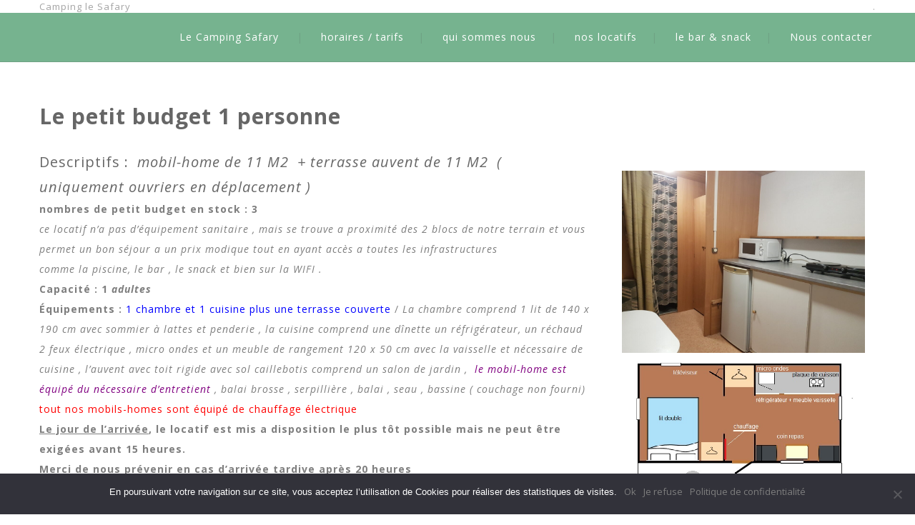

--- FILE ---
content_type: text/html; charset=UTF-8
request_url: https://www.campinglesafary.fr/location-mobile-estivale/
body_size: 23877
content:
<!DOCTYPE html>
<html lang="fr-FR">
<head>
 
    <meta charset="UTF-8"> 
    <meta name="viewport" content="width=device-width, initial-scale=1.0">
        	
<title>Le petit budget 1 personne &#8211; Camping le safary créé en 1979</title>
<meta name='robots' content='max-image-preview:large' />
<link rel='dns-prefetch' href='//fonts.googleapis.com' />
<link rel="alternate" type="application/rss+xml" title="Camping le safary créé en 1979 &raquo; Flux" href="https://www.campinglesafary.fr/feed/" />
<link rel="alternate" type="application/rss+xml" title="Camping le safary créé en 1979 &raquo; Flux des commentaires" href="https://www.campinglesafary.fr/comments/feed/" />
<link rel='stylesheet' id='wp-block-library-css' href='https://www.campinglesafary.fr/wp-includes/css/dist/block-library/style.min.css?ver=6.2.8' type='text/css' media='all' />
<link rel='stylesheet' id='wc-blocks-vendors-style-css' href='https://www.campinglesafary.fr/wp-content/plugins/woocommerce/packages/woocommerce-blocks/build/wc-blocks-vendors-style.css?ver=9.8.4' type='text/css' media='all' />
<link rel='stylesheet' id='wc-blocks-style-css' href='https://www.campinglesafary.fr/wp-content/plugins/woocommerce/packages/woocommerce-blocks/build/wc-blocks-style.css?ver=9.8.4' type='text/css' media='all' />
<link rel='stylesheet' id='classic-theme-styles-css' href='https://www.campinglesafary.fr/wp-includes/css/classic-themes.min.css?ver=6.2.8' type='text/css' media='all' />
<style id='global-styles-inline-css' type='text/css'>
body{--wp--preset--color--black: #000000;--wp--preset--color--cyan-bluish-gray: #abb8c3;--wp--preset--color--white: #ffffff;--wp--preset--color--pale-pink: #f78da7;--wp--preset--color--vivid-red: #cf2e2e;--wp--preset--color--luminous-vivid-orange: #ff6900;--wp--preset--color--luminous-vivid-amber: #fcb900;--wp--preset--color--light-green-cyan: #7bdcb5;--wp--preset--color--vivid-green-cyan: #00d084;--wp--preset--color--pale-cyan-blue: #8ed1fc;--wp--preset--color--vivid-cyan-blue: #0693e3;--wp--preset--color--vivid-purple: #9b51e0;--wp--preset--gradient--vivid-cyan-blue-to-vivid-purple: linear-gradient(135deg,rgba(6,147,227,1) 0%,rgb(155,81,224) 100%);--wp--preset--gradient--light-green-cyan-to-vivid-green-cyan: linear-gradient(135deg,rgb(122,220,180) 0%,rgb(0,208,130) 100%);--wp--preset--gradient--luminous-vivid-amber-to-luminous-vivid-orange: linear-gradient(135deg,rgba(252,185,0,1) 0%,rgba(255,105,0,1) 100%);--wp--preset--gradient--luminous-vivid-orange-to-vivid-red: linear-gradient(135deg,rgba(255,105,0,1) 0%,rgb(207,46,46) 100%);--wp--preset--gradient--very-light-gray-to-cyan-bluish-gray: linear-gradient(135deg,rgb(238,238,238) 0%,rgb(169,184,195) 100%);--wp--preset--gradient--cool-to-warm-spectrum: linear-gradient(135deg,rgb(74,234,220) 0%,rgb(151,120,209) 20%,rgb(207,42,186) 40%,rgb(238,44,130) 60%,rgb(251,105,98) 80%,rgb(254,248,76) 100%);--wp--preset--gradient--blush-light-purple: linear-gradient(135deg,rgb(255,206,236) 0%,rgb(152,150,240) 100%);--wp--preset--gradient--blush-bordeaux: linear-gradient(135deg,rgb(254,205,165) 0%,rgb(254,45,45) 50%,rgb(107,0,62) 100%);--wp--preset--gradient--luminous-dusk: linear-gradient(135deg,rgb(255,203,112) 0%,rgb(199,81,192) 50%,rgb(65,88,208) 100%);--wp--preset--gradient--pale-ocean: linear-gradient(135deg,rgb(255,245,203) 0%,rgb(182,227,212) 50%,rgb(51,167,181) 100%);--wp--preset--gradient--electric-grass: linear-gradient(135deg,rgb(202,248,128) 0%,rgb(113,206,126) 100%);--wp--preset--gradient--midnight: linear-gradient(135deg,rgb(2,3,129) 0%,rgb(40,116,252) 100%);--wp--preset--duotone--dark-grayscale: url('#wp-duotone-dark-grayscale');--wp--preset--duotone--grayscale: url('#wp-duotone-grayscale');--wp--preset--duotone--purple-yellow: url('#wp-duotone-purple-yellow');--wp--preset--duotone--blue-red: url('#wp-duotone-blue-red');--wp--preset--duotone--midnight: url('#wp-duotone-midnight');--wp--preset--duotone--magenta-yellow: url('#wp-duotone-magenta-yellow');--wp--preset--duotone--purple-green: url('#wp-duotone-purple-green');--wp--preset--duotone--blue-orange: url('#wp-duotone-blue-orange');--wp--preset--font-size--small: 13px;--wp--preset--font-size--medium: 20px;--wp--preset--font-size--large: 36px;--wp--preset--font-size--x-large: 42px;--wp--preset--spacing--20: 0.44rem;--wp--preset--spacing--30: 0.67rem;--wp--preset--spacing--40: 1rem;--wp--preset--spacing--50: 1.5rem;--wp--preset--spacing--60: 2.25rem;--wp--preset--spacing--70: 3.38rem;--wp--preset--spacing--80: 5.06rem;--wp--preset--shadow--natural: 6px 6px 9px rgba(0, 0, 0, 0.2);--wp--preset--shadow--deep: 12px 12px 50px rgba(0, 0, 0, 0.4);--wp--preset--shadow--sharp: 6px 6px 0px rgba(0, 0, 0, 0.2);--wp--preset--shadow--outlined: 6px 6px 0px -3px rgba(255, 255, 255, 1), 6px 6px rgba(0, 0, 0, 1);--wp--preset--shadow--crisp: 6px 6px 0px rgba(0, 0, 0, 1);}:where(.is-layout-flex){gap: 0.5em;}body .is-layout-flow > .alignleft{float: left;margin-inline-start: 0;margin-inline-end: 2em;}body .is-layout-flow > .alignright{float: right;margin-inline-start: 2em;margin-inline-end: 0;}body .is-layout-flow > .aligncenter{margin-left: auto !important;margin-right: auto !important;}body .is-layout-constrained > .alignleft{float: left;margin-inline-start: 0;margin-inline-end: 2em;}body .is-layout-constrained > .alignright{float: right;margin-inline-start: 2em;margin-inline-end: 0;}body .is-layout-constrained > .aligncenter{margin-left: auto !important;margin-right: auto !important;}body .is-layout-constrained > :where(:not(.alignleft):not(.alignright):not(.alignfull)){max-width: var(--wp--style--global--content-size);margin-left: auto !important;margin-right: auto !important;}body .is-layout-constrained > .alignwide{max-width: var(--wp--style--global--wide-size);}body .is-layout-flex{display: flex;}body .is-layout-flex{flex-wrap: wrap;align-items: center;}body .is-layout-flex > *{margin: 0;}:where(.wp-block-columns.is-layout-flex){gap: 2em;}.has-black-color{color: var(--wp--preset--color--black) !important;}.has-cyan-bluish-gray-color{color: var(--wp--preset--color--cyan-bluish-gray) !important;}.has-white-color{color: var(--wp--preset--color--white) !important;}.has-pale-pink-color{color: var(--wp--preset--color--pale-pink) !important;}.has-vivid-red-color{color: var(--wp--preset--color--vivid-red) !important;}.has-luminous-vivid-orange-color{color: var(--wp--preset--color--luminous-vivid-orange) !important;}.has-luminous-vivid-amber-color{color: var(--wp--preset--color--luminous-vivid-amber) !important;}.has-light-green-cyan-color{color: var(--wp--preset--color--light-green-cyan) !important;}.has-vivid-green-cyan-color{color: var(--wp--preset--color--vivid-green-cyan) !important;}.has-pale-cyan-blue-color{color: var(--wp--preset--color--pale-cyan-blue) !important;}.has-vivid-cyan-blue-color{color: var(--wp--preset--color--vivid-cyan-blue) !important;}.has-vivid-purple-color{color: var(--wp--preset--color--vivid-purple) !important;}.has-black-background-color{background-color: var(--wp--preset--color--black) !important;}.has-cyan-bluish-gray-background-color{background-color: var(--wp--preset--color--cyan-bluish-gray) !important;}.has-white-background-color{background-color: var(--wp--preset--color--white) !important;}.has-pale-pink-background-color{background-color: var(--wp--preset--color--pale-pink) !important;}.has-vivid-red-background-color{background-color: var(--wp--preset--color--vivid-red) !important;}.has-luminous-vivid-orange-background-color{background-color: var(--wp--preset--color--luminous-vivid-orange) !important;}.has-luminous-vivid-amber-background-color{background-color: var(--wp--preset--color--luminous-vivid-amber) !important;}.has-light-green-cyan-background-color{background-color: var(--wp--preset--color--light-green-cyan) !important;}.has-vivid-green-cyan-background-color{background-color: var(--wp--preset--color--vivid-green-cyan) !important;}.has-pale-cyan-blue-background-color{background-color: var(--wp--preset--color--pale-cyan-blue) !important;}.has-vivid-cyan-blue-background-color{background-color: var(--wp--preset--color--vivid-cyan-blue) !important;}.has-vivid-purple-background-color{background-color: var(--wp--preset--color--vivid-purple) !important;}.has-black-border-color{border-color: var(--wp--preset--color--black) !important;}.has-cyan-bluish-gray-border-color{border-color: var(--wp--preset--color--cyan-bluish-gray) !important;}.has-white-border-color{border-color: var(--wp--preset--color--white) !important;}.has-pale-pink-border-color{border-color: var(--wp--preset--color--pale-pink) !important;}.has-vivid-red-border-color{border-color: var(--wp--preset--color--vivid-red) !important;}.has-luminous-vivid-orange-border-color{border-color: var(--wp--preset--color--luminous-vivid-orange) !important;}.has-luminous-vivid-amber-border-color{border-color: var(--wp--preset--color--luminous-vivid-amber) !important;}.has-light-green-cyan-border-color{border-color: var(--wp--preset--color--light-green-cyan) !important;}.has-vivid-green-cyan-border-color{border-color: var(--wp--preset--color--vivid-green-cyan) !important;}.has-pale-cyan-blue-border-color{border-color: var(--wp--preset--color--pale-cyan-blue) !important;}.has-vivid-cyan-blue-border-color{border-color: var(--wp--preset--color--vivid-cyan-blue) !important;}.has-vivid-purple-border-color{border-color: var(--wp--preset--color--vivid-purple) !important;}.has-vivid-cyan-blue-to-vivid-purple-gradient-background{background: var(--wp--preset--gradient--vivid-cyan-blue-to-vivid-purple) !important;}.has-light-green-cyan-to-vivid-green-cyan-gradient-background{background: var(--wp--preset--gradient--light-green-cyan-to-vivid-green-cyan) !important;}.has-luminous-vivid-amber-to-luminous-vivid-orange-gradient-background{background: var(--wp--preset--gradient--luminous-vivid-amber-to-luminous-vivid-orange) !important;}.has-luminous-vivid-orange-to-vivid-red-gradient-background{background: var(--wp--preset--gradient--luminous-vivid-orange-to-vivid-red) !important;}.has-very-light-gray-to-cyan-bluish-gray-gradient-background{background: var(--wp--preset--gradient--very-light-gray-to-cyan-bluish-gray) !important;}.has-cool-to-warm-spectrum-gradient-background{background: var(--wp--preset--gradient--cool-to-warm-spectrum) !important;}.has-blush-light-purple-gradient-background{background: var(--wp--preset--gradient--blush-light-purple) !important;}.has-blush-bordeaux-gradient-background{background: var(--wp--preset--gradient--blush-bordeaux) !important;}.has-luminous-dusk-gradient-background{background: var(--wp--preset--gradient--luminous-dusk) !important;}.has-pale-ocean-gradient-background{background: var(--wp--preset--gradient--pale-ocean) !important;}.has-electric-grass-gradient-background{background: var(--wp--preset--gradient--electric-grass) !important;}.has-midnight-gradient-background{background: var(--wp--preset--gradient--midnight) !important;}.has-small-font-size{font-size: var(--wp--preset--font-size--small) !important;}.has-medium-font-size{font-size: var(--wp--preset--font-size--medium) !important;}.has-large-font-size{font-size: var(--wp--preset--font-size--large) !important;}.has-x-large-font-size{font-size: var(--wp--preset--font-size--x-large) !important;}
.wp-block-navigation a:where(:not(.wp-element-button)){color: inherit;}
:where(.wp-block-columns.is-layout-flex){gap: 2em;}
.wp-block-pullquote{font-size: 1.5em;line-height: 1.6;}
</style>
<link rel='stylesheet' id='DOPBSP-css-dopselect-css' href='https://www.campinglesafary.fr/wp-content/plugins/booking-system/libraries/css/jquery.dop.Select.css?ver=6.2.8' type='text/css' media='all' />
<link rel='stylesheet' id='contact-form-7-css' href='https://www.campinglesafary.fr/wp-content/plugins/contact-form-7/includes/css/styles.css?ver=5.7.5.1' type='text/css' media='all' />
<link rel='stylesheet' id='cookie-notice-front-css' href='https://www.campinglesafary.fr/wp-content/plugins/cookie-notice/css/front.min.css?ver=2.5.6' type='text/css' media='all' />
<link rel='stylesheet' id='nd_options_style-css' href='https://www.campinglesafary.fr/wp-content/plugins/nd-shortcodes/css/style.css?ver=6.2.8' type='text/css' media='all' />
<link rel='stylesheet' id='nd_options_font_family_h-css' href='https://fonts.googleapis.com/css?family=Open+Sans%3A300%2C400%2C700&#038;ver=6.2.8' type='text/css' media='all' />
<link rel='stylesheet' id='nd_options_font_family_p-css' href='https://fonts.googleapis.com/css?family=Open+Sans%3A300%2C400%2C700&#038;ver=6.2.8' type='text/css' media='all' />
<link rel='stylesheet' id='nd_options_font_family_third-css' href='https://fonts.googleapis.com/css?family=Open+Sans%3A300%2C400%2C700&#038;ver=6.2.8' type='text/css' media='all' />
<link rel='stylesheet' id='woocommerce-layout-css' href='https://www.campinglesafary.fr/wp-content/plugins/woocommerce/assets/css/woocommerce-layout.css?ver=7.6.0' type='text/css' media='all' />
<link rel='stylesheet' id='woocommerce-smallscreen-css' href='https://www.campinglesafary.fr/wp-content/plugins/woocommerce/assets/css/woocommerce-smallscreen.css?ver=7.6.0' type='text/css' media='only screen and (max-width: 768px)' />
<link rel='stylesheet' id='woocommerce-general-css' href='https://www.campinglesafary.fr/wp-content/plugins/woocommerce/assets/css/woocommerce.css?ver=7.6.0' type='text/css' media='all' />
<style id='woocommerce-inline-inline-css' type='text/css'>
.woocommerce form .form-row .required { visibility: visible; }
</style>
<link rel='stylesheet' id='campingvillage-style-css' href='https://www.campinglesafary.fr/wp-content/themes/campingvillage/style.css?ver=6.2.8' type='text/css' media='all' />
<link rel='stylesheet' id='js_composer_front-css' href='//www.campinglesafary.fr/wp-content/uploads/js_composer/js_composer_front_custom.css?ver=6.9.0' type='text/css' media='all' />
<script type='text/javascript' src='https://www.campinglesafary.fr/wp-includes/js/jquery/jquery.min.js?ver=3.6.4' id='jquery-core-js'></script>
<script type='text/javascript' src='https://www.campinglesafary.fr/wp-includes/js/jquery/jquery-migrate.min.js?ver=3.4.0' id='jquery-migrate-js'></script>
<script type='text/javascript' src='https://www.campinglesafary.fr/wp-content/plugins/booking-system/libraries/js/dop-prototypes.js?ver=6.2.8' id='DOP-js-prototypes-js'></script>
<script type='text/javascript' id='cookie-notice-front-js-before'>
var cnArgs = {"ajaxUrl":"https:\/\/www.campinglesafary.fr\/wp-admin\/admin-ajax.php","nonce":"9f2c22669f","hideEffect":"fade","position":"bottom","onScroll":false,"onScrollOffset":100,"onClick":false,"cookieName":"cookie_notice_accepted","cookieTime":2592000,"cookieTimeRejected":2592000,"globalCookie":false,"redirection":false,"cache":false,"revokeCookies":true,"revokeCookiesOpt":"manual"};
</script>
<script type='text/javascript' src='https://www.campinglesafary.fr/wp-content/plugins/cookie-notice/js/front.min.js?ver=2.5.6' id='cookie-notice-front-js'></script>
<script type='text/javascript' src='https://www.campinglesafary.fr/wp-content/plugins/woocommerce/assets/js/jquery-blockui/jquery.blockUI.min.js?ver=2.7.0-wc.7.6.0' id='jquery-blockui-js'></script>
<script type='text/javascript' id='wc-add-to-cart-js-extra'>
/* <![CDATA[ */
var wc_add_to_cart_params = {"ajax_url":"\/wp-admin\/admin-ajax.php","wc_ajax_url":"\/?wc-ajax=%%endpoint%%","i18n_view_cart":"Voir le panier","cart_url":"https:\/\/www.campinglesafary.fr\/cart\/","is_cart":"","cart_redirect_after_add":"no"};
/* ]]> */
</script>
<script type='text/javascript' src='https://www.campinglesafary.fr/wp-content/plugins/woocommerce/assets/js/frontend/add-to-cart.min.js?ver=7.6.0' id='wc-add-to-cart-js'></script>
<script type='text/javascript' src='https://www.campinglesafary.fr/wp-content/plugins/js_composer/assets/js/vendors/woocommerce-add-to-cart.js?ver=6.9.0' id='vc_woocommerce-add-to-cart-js-js'></script>
<script type='text/javascript' src='https://www.campinglesafary.fr/wp-content/plugins/google-analyticator/external-tracking.min.js?ver=6.5.7' id='ga-external-tracking-js'></script>
<link rel="https://api.w.org/" href="https://www.campinglesafary.fr/wp-json/" /><link rel="alternate" type="application/json" href="https://www.campinglesafary.fr/wp-json/wp/v2/pages/134" /><link rel="EditURI" type="application/rsd+xml" title="RSD" href="https://www.campinglesafary.fr/xmlrpc.php?rsd" />
<link rel="wlwmanifest" type="application/wlwmanifest+xml" href="https://www.campinglesafary.fr/wp-includes/wlwmanifest.xml" />
<meta name="generator" content="WordPress 6.2.8" />
<meta name="generator" content="WooCommerce 7.6.0" />
<link rel="canonical" href="https://www.campinglesafary.fr/location-mobile-estivale/" />
<link rel='shortlink' href='https://www.campinglesafary.fr/?p=134' />
<link rel="alternate" type="application/json+oembed" href="https://www.campinglesafary.fr/wp-json/oembed/1.0/embed?url=https%3A%2F%2Fwww.campinglesafary.fr%2Flocation-mobile-estivale%2F" />
<link rel="alternate" type="text/xml+oembed" href="https://www.campinglesafary.fr/wp-json/oembed/1.0/embed?url=https%3A%2F%2Fwww.campinglesafary.fr%2Flocation-mobile-estivale%2F&#038;format=xml" />
<!-- Global Site Tag (gtag.js) - Google Analytics -->
<script async src="https://www.googletagmanager.com/gtag/js?id=GA_TRACKING_ID"></script>
<script>
	window.dataLayer = window.dataLayer || [];
	function gtag(){dataLayer.push(arguments);}
	gtag('js', new Date());
	gtag('config', 'GA_TRACKING_ID');
</script>
<!-- End global Site Tag (gtag.js) - Google Analytics -->

	
    <style type="text/css">

    	/*START FONTS FAMILY*/
    	.nd_options_customizer_fonts .nd_options_first_font,
    	.nd_options_customizer_fonts h1,
    	.nd_options_customizer_fonts h2,
    	.nd_options_customizer_fonts h3,
    	.nd_options_customizer_fonts h4,
    	.nd_options_customizer_fonts h5,
    	.nd_options_customizer_fonts h6
    	{ font-family: 'Open Sans', sans-serif; }

    	.nd_options_customizer_fonts,
    	.nd_options_customizer_fonts .nd_options_second_font,
    	.nd_options_customizer_fonts p,
    	.nd_options_customizer_fonts a,
    	.nd_options_customizer_fonts select,
    	.nd_options_customizer_fonts textarea,
    	.nd_options_customizer_fonts label,
    	.nd_options_customizer_fonts input,
    	#start_nicdark_framework
    	{ font-family: 'Open Sans', sans-serif; }

    	.nd_options_customizer_fonts .nd_options_second_font_important
    	{ font-family: 'Open Sans', sans-serif !important; }

    	.nd_options_customizer_fonts .nd_options_third_font
    	{ font-family: 'Open Sans', sans-serif; }


    	/*START FONTS COLOR*/
    	.nd_options_customizer_fonts .nd_options_color_greydark,
    	.nd_options_customizer_fonts h1,
    	.nd_options_customizer_fonts h2,
    	.nd_options_customizer_fonts h3,
    	.nd_options_customizer_fonts h4,
    	.nd_options_customizer_fonts h5,
    	.nd_options_customizer_fonts h6
    	{ color: #666666; }
    	.nd_options_customizer_fonts .nd_options_color_greydark_important
    	{ color: #666666 !important; }

    	/*PLACEHOLDER*/
    	.nd_options_customizer_fonts .nd_options_placeholder_color_greydark_important::-webkit-input-placeholder { color: #666666 !important; }
		.nd_options_customizer_fonts .nd_options_placeholder_color_greydark_important::-moz-placeholder { color: #666666 !important; }
		.nd_options_customizer_fonts .nd_options_placeholder_color_greydark_important:-ms-input-placeholder { color: #666666 !important; }
		.nd_options_customizer_fonts .nd_options_placeholder_color_greydark_important:-moz-placeholder { color: #666666 !important; }

    	.nd_options_customizer_fonts,
    	.nd_options_customizer_fonts .nd_options_color_grey,
    	.nd_options_customizer_fonts p,
    	.nd_options_customizer_fonts a,
    	.nd_options_customizer_fonts select,
    	.nd_options_customizer_fonts textarea,
    	.nd_options_customizer_fonts label,
    	.nd_options_customizer_fonts input
    	{ color: #7e7e7e; }

    	.nd_options_color_grey_important { color: #7e7e7e !important; }


    	/*compatibility with plugin Learning*/
    	#nd_learning_calendar_single_course .ui-datepicker-title {
    		font-family: 'Open Sans', sans-serif;
    		color: #666666;	
    	}
    	#nd_learning_calendar_single_course .ui-datepicker-calendar th {
    		color: #666666;	
    	}
       
    </style>
    


	
    <style type="text/css">

    	/*START FORMS STYLES*/
    	.nd_options_customizer_forms span.wpcf7-not-valid-tip,
    	.nd_options_customizer_forms .wpcf7-response-output.wpcf7-validation-errors,
    	.wpcf7-response-output
    	{ 
    		background-color: #bd7880; 
    		border-width: 0px !important;
    		border-color: #fff !important;
    		border-radius: 0px;
    		border-style: solid;
    		padding: 5px !important;
    		color: #ffffff;
    		margin: 10px 0px 10px 0px !important;
    		font-size: 13px;
    		line-height: 20px;
    	}
    	.nd_options_customizer_forms .wpcf7-response-output.wpcf7-mail-sent-ok
    	{ 
    		background-color: #76b38f; 
    		border-width: 0px;
    		border-color: #fff;
    		border-radius: 0px;
    		border-style: solid;
    		padding: 5px;
    		color: #ffffff;
    		margin: 0px;
    		margin-top: 10px;
    		font-size: 13px;
    		line-height: 20px;
    	}


    	/*new compatibility*/
    	.nd_options_customizer_forms .wpcf7 form.sent .wpcf7-response-output {
    		background-color: #76b38f; 
    		border-width: 0px;
    		border-color: #fff;
    		border-radius: 0px;
    		border-style: solid;
    		padding: 5px;
    		color: #ffffff;
    		margin: 0px;
    		margin-top: 10px;
    		font-size: 13px;
    		line-height: 20px;
    	}



       
    </style>
    


	
    <style type="text/css">

    	/*START FORMS STYLES*/
    	.nd_options_customizer_forms input[type="text"],
    	.nd_options_customizer_forms input[type="email"],
    	.nd_options_customizer_forms input[type="url"],
    	.nd_options_customizer_forms input[type="tel"],
    	.nd_options_customizer_forms input[type="number"],
    	.nd_options_customizer_forms input[type="date"],
    	.nd_options_customizer_forms input[type="file"],
    	.nd_options_customizer_forms input[type="password"],
    	.nd_options_customizer_forms select,
    	.nd_options_customizer_forms textarea,
    	.StripeElement

    	{ 
    		background-color: #f9f9f9; 
    		border-width: 1px;
    		border-color: #f1f1f1;
    		border-radius: 0px;
    		border-style: solid;
    		padding: 10px 20px;
    		-webkit-appearance: none;
    		color: #7e7e7e !important;

    		    	}


    	.nd_options_customizer_forms input[type="text"]::-webkit-input-placeholder,
    	.nd_options_customizer_forms input[type="email"]::-webkit-input-placeholder,
    	.nd_options_customizer_forms input[type="url"]::-webkit-input-placeholder, 
    	.nd_options_customizer_forms input[type="tel"]::-webkit-input-placeholder ,
    	.nd_options_customizer_forms input[type="password"]::-webkit-input-placeholder ,
    	.nd_options_customizer_forms input[type="number"]::-webkit-input-placeholder,
    	.nd_options_customizer_forms textarea::-webkit-input-placeholder  {
    		color: #7e7e7e !important;	
    	}


    	.nd_options_customizer_forms select {
    		cursor: pointer;
    	}

    	.nd_options_customizer_forms select option {
    		padding: 10px 20px;	
    	}

       
    </style>
    


	
    <style type="text/css">

    	/*START FORMS STYLES*/
    	.nd_options_customizer_forms input[type="submit"],
    	.nd_options_customizer_forms button[type="submit"],
    	.give-btn.give-btn-modal
    	{ 
    		background-color: #76b38f; 
    		border-width: 0px;
    		border-color: #76b38f;
    		border-radius: 0px;
    		border-style: solid;
    		padding: 10px 20px;
    		-webkit-appearance: none;
    		color: #ffffff;
    		cursor: pointer;
    		font-family: 'Open Sans', sans-serif;

    	}

       
    </style>
    


	<style type="text/css">

		.nd_options_cursor_default_a > a { cursor: default; }
		.nd_options_customizer_labels_color_new { background-color: #76b38f; }
		
		/*hot*/
		.nd_options_navigation_type .menu li.nd_options_hot_label > a:after,
		#nd_options_header_5 .menu li.nd_options_hot_label > a:after,
		#nd_options_header_6 .menu li.nd_options_hot_label > a:after { content: "HOT"; float: right; background-color: #76b38f; border-radius: 3px; color: #fff; font-size: 10px; line-height: 10px; padding: 3px 5px; }
		
		/*best*/
		.nd_options_navigation_type .menu li.nd_options_best_label > a:after,
		#nd_options_header_5 .menu li.nd_options_best_label > a:after,
		#nd_options_header_6 .menu li.nd_options_best_label > a:after { content: "BEST"; float: right; background-color: #76b38f; border-radius: 3px; color: #fff; font-size: 10px; line-height: 10px; padding: 3px 5px; }
		
		/*new*/
		.nd_options_navigation_type .menu li.nd_options_new_label > a:after,
		#nd_options_header_5 .menu li.nd_options_new_label > a:after,
		#nd_options_header_6 .menu li.nd_options_new_label > a:after { content: "NEW"; float: right; background-color: #76b38f; border-radius: 3px; color: #fff; font-size: 10px; line-height: 10px; padding: 3px 5px; }
		
		/*slide*/
		.nd_options_navigation_type .menu li.nd_options_slide_label > a:after,
		#nd_options_header_5 .menu li.nd_options_slide_label > a:after,
		#nd_options_header_6 .menu li.nd_options_slide_label > a:after { content: "SLIDE"; float: right; background-color: #76b38f; border-radius: 3px; color: #fff; font-size: 10px; line-height: 10px; padding: 3px 5px; }

		/*demo*/
		.nd_options_navigation_type .menu li.nd_options_demo_label > a:after,
		#nd_options_header_5 .menu li.nd_options_demo_label > a:after,
		#nd_options_header_6 .menu li.nd_options_demo_label > a:after { content: "DEMO"; float: right; background-color: #76b38f; border-radius: 3px; color: #fff; font-size: 10px; line-height: 10px; padding: 3px 5px; }

		/*all*/
		#nd_options_header_6 .menu li.nd_options_hot_label > a:after,
		#nd_options_header_6 .menu li.nd_options_best_label > a:after,
		#nd_options_header_6 .menu li.nd_options_new_label > a:after,
		#nd_options_header_6 .menu li.nd_options_slide_label > a:after,
		#nd_options_header_6 .menu li.nd_options_demo_label > a:after { padding: 5px 5px 3px 5px; border-radius: 0px; letter-spacing: 1px; }

		/*all*/
		.nd_elements_navigation_sidebar_content .menu li.nd_options_new_label > a:after,
		.nd_elements_navigation_sidebar_content .menu li.nd_options_hot_label > a:after,
		.nd_elements_navigation_sidebar_content .menu li.nd_options_best_label > a:after,
		.nd_elements_navigation_sidebar_content .menu li.nd_options_slide_label > a:after,
		.nd_elements_navigation_sidebar_content .menu li.nd_options_demo_label > a:after { display: none; }
		
	</style>

	
	<!--START css-->
	<style type="text/css">

		.nd_options_navigation_search_content_form {  }
		.nd_options_navigation_search_content_form input[type="search"] { 
			background: none;
			border: 0px;
			border-bottom: 2px solid #fff;
			color: #fff;
			font-size: 30px;
			line-height: 30px;
		}
		.nd_options_navigation_search_content_form input[type="search"]::-webkit-input-placeholder { color: #fff; }
		.nd_options_navigation_search_content_form input[type="submit"]{ 
			font-size: 25px;
		    line-height: 40px;
		    margin-left: 20px;
		}
		
	</style>
	<!--END css-->





<!--START css-->
<style type="text/css">

	.nd_options_navigation_2 div > ul { list-style: none; margin: 0px; padding: 0px; text-align: right; }
	.nd_options_navigation_2 div > ul > li { display: inline-block; padding: 0px; }
	.nd_options_navigation_2 div > ul > li:after { content: "|"; display: inline-block; margin: 0px 20px; color: #6fa284; }
	.nd_options_navigation_2 div > ul > li:last-child:after { content: ""; margin: 0px; }
	.nd_options_navigation_2 div li a { color: #ffffff; font-size: 16px; line-height: 16px; font-family: Open Sans; }
	.nd_options_navigation_2 div > ul li:hover > ul.sub-menu { display: block; }
	.nd_options_navigation_2 div > ul li > ul.sub-menu { z-index: 999; position: absolute; margin: 0px; padding: 0px; list-style: none; display: none; margin-left: -20px; padding-top: 20px; width: 190px; }
	.nd_options_navigation_2 div > ul li > ul.sub-menu > li { padding: 15px 20px; border-bottom: 1px solid #f1f1f1; text-align: left; background-color: #fff; position: relative; box-shadow: 0px 2px 5px #f1f1f1; float: left; width: 100%; box-sizing:border-box; }
	.nd_options_navigation_2 div > ul li > ul.sub-menu > li:hover { background-color: #f9f9f9;  }
	.nd_options_navigation_2 div > ul li > ul.sub-menu > li:last-child { border-bottom: 0px solid #000; }
	.nd_options_navigation_2 div > ul li > ul.sub-menu li a { font-size: 14px; color: #666666; float: left; width: 100%; }
	.nd_options_navigation_2 div > ul li > ul.sub-menu li > ul.sub-menu { margin-left: 170px; top: 0; padding-top: 0; padding-left: 20px; }
	/*responsive*/
	.nd_options_navigation_2_sidebar div > ul { list-style: none; margin: 0px; padding: 0px; }
	.nd_options_navigation_2_sidebar div > ul > li { display: inline-block; width: 100%; padding: 0px 0px 20px 0px; }
	.nd_options_navigation_2_sidebar div li a { font-family: Open Sans; }
	.nd_options_navigation_2_sidebar div li > a { padding: 10px 0px; display: inline-block; font-size: 24px; font-family: Open Sans; text-transform: lowercase; color: #fff; }
	.nd_options_navigation_2_sidebar div li > a::first-letter { text-transform: uppercase; }
	.nd_options_navigation_2_sidebar div > ul li > ul.sub-menu { margin: 0px; padding: 0px; list-style: none; }
	.nd_options_navigation_2_sidebar div > ul li > ul.sub-menu > li { padding: 0px 20px; text-align: left; }
	.nd_options_navigation_2_sidebar div > ul li > ul.sub-menu li a { font-size: 14px; }
	.nd_options_navigation_2_sidebar_content li.nd_options_customizer_labels_color_new { padding: 0px !important; background-color: transparent !important; }
	/*top header*/
	.nd_options_navigation_top_header_2 { font-size: 13px; line-height: 18px; }
	.nd_options_navigation_top_header_2 > ul { list-style: none; margin: 0px; padding: 0px; }
	.nd_options_navigation_top_header_2 > ul > li { display: inline-block; }
	.nd_options_navigation_top_header_2> ul > li:after { content: "|"; display: inline-block; margin: 0px 15px; font-size: 13px; }
	.nd_options_navigation_top_header_2 > ul > li:last-child:after { content: ""; margin: 0px; }
	.nd_options_navigation_top_header_2 li a { font-size: 13px; }
	.nd_options_navigation_top_header_2 > ul li:hover > ul.nd_options_sub_menu { display: block; }
	.nd_options_navigation_top_header_2 > ul li > ul.nd_options_sub_menu { padding: 10px 0px 0px 15px; position: absolute; margin: 0px; list-style: none; display: none; z-index: 9; }
	.nd_options_navigation_top_header_2 > ul li > ul.nd_options_sub_menu > li { padding: 7px 15px; font-size: 13px; border-bottom: 1px solid #595959; background-color: #444444; }
	.nd_options_navigation_top_header_2 > ul li > ul.nd_options_sub_menu > li:last-child { border-bottom: 0px solid #000; }
   
	#nd_options_navigation_top_header_2_left div:last-child div a img { margin-right: 0px; }
	#nd_options_navigation_top_header_2_right div:last-child div a img { margin-left: 0px; }

	/*arrow for item has children*/
	.nd_options_navigation_2 .menu ul.sub-menu li.menu-item-has-children > a:after { content:""; float: right; border-style: solid; border-width: 5px 0 5px 5px; border-color: transparent transparent transparent #666666; margin-top: 3px; }

</style>
<!--END css-->






    <!--START  for post-->
    <style type="text/css">

        /*sidebar*/
        .wpb_widgetised_column .widget { margin-bottom: 40px; }
        .wpb_widgetised_column .widget img, .wpb_widgetised_column .widget select { max-width: 100%; }
        .wpb_widgetised_column .widget h3 { margin-bottom: 20px; font-weight: normal; }

        /*search*/
        .wpb_widgetised_column .widget.widget_search input[type="text"] { width: 100%; }
        .wpb_widgetised_column .widget.widget_search input[type="submit"] { margin-top: 20px; }

        /*list*/
        .wpb_widgetised_column .widget ul { margin: 0px; padding: 0px; list-style: none; }
        .wpb_widgetised_column .widget > ul > li { padding: 10px; border-bottom: 1px solid #f1f1f1; }
        .wpb_widgetised_column .widget > ul > li:last-child { padding-bottom: 0px; border-bottom: 0px solid #f1f1f1; }
        .wpb_widgetised_column .widget ul li { padding: 10px; }
        .wpb_widgetised_column .widget ul.children { padding: 10px; }
        .wpb_widgetised_column .widget ul.children:last-child { padding-bottom: 0px; }

        /*calendar*/
        .wpb_widgetised_column .widget.widget_calendar table { text-align: center; background-color: #fff; width: 100%; border: 1px solid #f1f1f1; line-height: 20px; }
        .wpb_widgetised_column .widget.widget_calendar table th { padding: 10px 5px; }
        .wpb_widgetised_column .widget.widget_calendar table td { padding: 10px 5px; }
        .wpb_widgetised_column .widget.widget_calendar table tbody td a { color: #fff; padding: 5px; border-radius: 3px; }
        .wpb_widgetised_column .widget.widget_calendar table tfoot td a { color: #fff; background-color: #444444; padding: 5px; border-radius: 15px; font-size: 13px; }
        .wpb_widgetised_column .widget.widget_calendar table tfoot td { padding-bottom: 20px; }
        .wpb_widgetised_column .widget.widget_calendar table tfoot td#prev { text-align: right; }
        .wpb_widgetised_column .widget.widget_calendar table tfoot td#next { text-align: left; }
        .wpb_widgetised_column .widget.widget_calendar table caption { font-size: 20px; font-weight: bolder; background-color: #f9f9f9; padding: 20px; border: 1px solid #f1f1f1; border-bottom: 0px; }

        /*color calendar*/
        .wpb_widgetised_column .widget.widget_calendar table thead { color: #666666; }
        .wpb_widgetised_column .widget.widget_calendar table tbody td a { background-color: #76b38f; }
        .wpb_widgetised_column .widget.widget_calendar table caption { color: #666666; font-family: 'Open Sans', sans-serif; }

        /*menu*/
        .wpb_widgetised_column .widget div ul { margin: 0px; padding: 0px; list-style: none; }
        .wpb_widgetised_column .widget div > ul > li { padding: 10px; border-bottom: 1px solid #f1f1f1; }
        .wpb_widgetised_column .widget div > ul > li:last-child { padding-bottom: 0px; border-bottom: 0px solid #f1f1f1; }
        .wpb_widgetised_column .widget div ul li { padding: 10px; }
        .wpb_widgetised_column .widget div ul.sub-menu { padding: 10px; }
        .wpb_widgetised_column .widget div ul.sub-menu:last-child { padding-bottom: 0px; }

        /*tag*/
        .wpb_widgetised_column .widget.widget_tag_cloud a { padding: 5px 10px; border: 1px solid #f1f1f1; border-radius: 15px; display: inline-block; margin: 5px; margin-left: 0px; font-size: 13px !important; line-height: 20px; }

    </style>
    <!--END css for post-->


	<noscript><style>.woocommerce-product-gallery{ opacity: 1 !important; }</style></noscript>
	<meta name="generator" content="Powered by WPBakery Page Builder - drag and drop page builder for WordPress."/>
<meta name="generator" content="Powered by Slider Revolution 6.5.21 - responsive, Mobile-Friendly Slider Plugin for WordPress with comfortable drag and drop interface." />
<link rel="icon" href="https://www.campinglesafary.fr/wp-content/uploads/2022/07/cropped-20220706_102226-1-32x32.jpg" sizes="32x32" />
<link rel="icon" href="https://www.campinglesafary.fr/wp-content/uploads/2022/07/cropped-20220706_102226-1-192x192.jpg" sizes="192x192" />
<link rel="apple-touch-icon" href="https://www.campinglesafary.fr/wp-content/uploads/2022/07/cropped-20220706_102226-1-180x180.jpg" />
<meta name="msapplication-TileImage" content="https://www.campinglesafary.fr/wp-content/uploads/2022/07/cropped-20220706_102226-1-270x270.jpg" />
<!-- Google Analytics Tracking by Google Analyticator 6.5.7 -->
<script type="text/javascript">
    var analyticsFileTypes = [];
    var analyticsSnippet = 'disabled';
    var analyticsEventTracking = 'enabled';
</script>
<script type="text/javascript">
	(function(i,s,o,g,r,a,m){i['GoogleAnalyticsObject']=r;i[r]=i[r]||function(){
	(i[r].q=i[r].q||[]).push(arguments)},i[r].l=1*new Date();a=s.createElement(o),
	m=s.getElementsByTagName(o)[0];a.async=1;a.src=g;m.parentNode.insertBefore(a,m)
	})(window,document,'script','//www.google-analytics.com/analytics.js','ga');
	ga('create', 'UA-9003737-2', 'auto');
 
	ga('send', 'pageview');
</script>
<script>function setREVStartSize(e){
			//window.requestAnimationFrame(function() {
				window.RSIW = window.RSIW===undefined ? window.innerWidth : window.RSIW;
				window.RSIH = window.RSIH===undefined ? window.innerHeight : window.RSIH;
				try {
					var pw = document.getElementById(e.c).parentNode.offsetWidth,
						newh;
					pw = pw===0 || isNaN(pw) ? window.RSIW : pw;
					e.tabw = e.tabw===undefined ? 0 : parseInt(e.tabw);
					e.thumbw = e.thumbw===undefined ? 0 : parseInt(e.thumbw);
					e.tabh = e.tabh===undefined ? 0 : parseInt(e.tabh);
					e.thumbh = e.thumbh===undefined ? 0 : parseInt(e.thumbh);
					e.tabhide = e.tabhide===undefined ? 0 : parseInt(e.tabhide);
					e.thumbhide = e.thumbhide===undefined ? 0 : parseInt(e.thumbhide);
					e.mh = e.mh===undefined || e.mh=="" || e.mh==="auto" ? 0 : parseInt(e.mh,0);
					if(e.layout==="fullscreen" || e.l==="fullscreen")
						newh = Math.max(e.mh,window.RSIH);
					else{
						e.gw = Array.isArray(e.gw) ? e.gw : [e.gw];
						for (var i in e.rl) if (e.gw[i]===undefined || e.gw[i]===0) e.gw[i] = e.gw[i-1];
						e.gh = e.el===undefined || e.el==="" || (Array.isArray(e.el) && e.el.length==0)? e.gh : e.el;
						e.gh = Array.isArray(e.gh) ? e.gh : [e.gh];
						for (var i in e.rl) if (e.gh[i]===undefined || e.gh[i]===0) e.gh[i] = e.gh[i-1];
											
						var nl = new Array(e.rl.length),
							ix = 0,
							sl;
						e.tabw = e.tabhide>=pw ? 0 : e.tabw;
						e.thumbw = e.thumbhide>=pw ? 0 : e.thumbw;
						e.tabh = e.tabhide>=pw ? 0 : e.tabh;
						e.thumbh = e.thumbhide>=pw ? 0 : e.thumbh;
						for (var i in e.rl) nl[i] = e.rl[i]<window.RSIW ? 0 : e.rl[i];
						sl = nl[0];
						for (var i in nl) if (sl>nl[i] && nl[i]>0) { sl = nl[i]; ix=i;}
						var m = pw>(e.gw[ix]+e.tabw+e.thumbw) ? 1 : (pw-(e.tabw+e.thumbw)) / (e.gw[ix]);
						newh =  (e.gh[ix] * m) + (e.tabh + e.thumbh);
					}
					var el = document.getElementById(e.c);
					if (el!==null && el) el.style.height = newh+"px";
					el = document.getElementById(e.c+"_wrapper");
					if (el!==null && el) {
						el.style.height = newh+"px";
						el.style.display = "block";
					}
				} catch(e){
					console.log("Failure at Presize of Slider:" + e)
				}
			//});
		  };</script>
<style type="text/css" data-type="vc_shortcodes-custom-css">.vc_custom_1660322132129{padding-top: 30px !important;padding-right: 30px !important;padding-bottom: 30px !important;padding-left: 30px !important;}</style><noscript><style> .wpb_animate_when_almost_visible { opacity: 1; }</style></noscript>	  
</head>  
<body class="page-template-default page page-id-134 wp-custom-logo nicdark_body theme-campingvillage cookies-not-set nd_options_customizer_fonts nd_options_customizer_forms woocommerce-no-js wpb-js-composer js-comp-ver-6.9.0 vc_responsive">

<!--START theme-->
<div class="nicdark_site nicdark_bg_white  ">	
	

<div id="nd_options_site_filter"></div>

<!--START js-->
<script type="text/javascript">
//<![CDATA[

jQuery(document).ready(function() {

  //START
  jQuery(function ($) {
    
    //OPEN sidebar content ( navigation 2 )
	$('.nd_options_open_navigation_2_sidebar_content,.nd_options_open_navigation_3_sidebar_content,.nd_options_open_navigation_4_sidebar_content,.nd_options_open_navigation_5_sidebar_content').on("click",function(event){
		$('.nd_options_navigation_2_sidebar_content,.nd_options_navigation_3_sidebar_content,.nd_options_navigation_4_sidebar_content,.nd_options_navigation_5_sidebar_content').css({
			'right': '0px',
		});
	});
	//CLOSE	sidebar content ( navigation 2 )
	$('.nd_options_close_navigation_2_sidebar_content,.nd_options_close_navigation_3_sidebar_content,.nd_options_close_navigation_4_sidebar_content,.nd_options_close_navigation_5_sidebar_content').on("click",function(event){
		$('.nd_options_navigation_2_sidebar_content,.nd_options_navigation_3_sidebar_content,.nd_options_navigation_4_sidebar_content,.nd_options_navigation_5_sidebar_content').css({
			'right': '-300px'
		});
	});
	///////////


  });
  //END

});

//]]>
</script>
<!--END js-->







	


<!--START menu responsive-->
<div style="background-color: #49524f ;" class="nd_options_navigation_2_sidebar_content nd_options_padding_40 nd_options_box_sizing_border_box nd_options_overflow_hidden nd_options_overflow_y_auto nd_options_transition_all_08_ease nd_options_height_100_percentage nd_options_position_fixed nd_options_width_300 nd_options_right_300_negative nd_options_z_index_999">

    <img alt="" width="25" class="nd_options_close_navigation_2_sidebar_content nd_options_cursor_pointer nd_options_right_20 nd_options_top_20 nd_options_position_absolute" src="https://www.campinglesafary.fr/wp-content/plugins/nd-shortcodes/addons/customizer/header/header-2/img/icon-close-white.svg">

    <div class="nd_options_navigation_2_sidebar">
        <div class="menu-reservation-emplacement-container"><ul id="menu-reservation-emplacement" class="menu"><li id="menu-item-2397" class="menu-item menu-item-type-post_type menu-item-object-page menu-item-home menu-item-has-children menu-item-2397"><a href="https://www.campinglesafary.fr/">Le Camping Safary</a>
<ul class="sub-menu">
	<li id="menu-item-2408" class="menu-item menu-item-type-post_type menu-item-object-page menu-item-2408"><a href="https://www.campinglesafary.fr/description-du-camping-le-safary/">description : plan d’occupation : photos</a></li>
</ul>
</li>
<li id="menu-item-2431" class="menu-item menu-item-type-post_type menu-item-object-page menu-item-2431"><a href="https://www.campinglesafary.fr/tarifs-du-camping/">horaires / tarifs</a></li>
<li id="menu-item-2357" class="menu-item menu-item-type-post_type menu-item-object-page menu-item-2357"><a href="https://www.campinglesafary.fr/about-us/">qui sommes nous</a></li>
<li id="menu-item-1294" class="menu-item menu-item-type-post_type menu-item-object-page menu-item-1294"><a href="https://www.campinglesafary.fr/location/">nos locatifs</a></li>
<li id="menu-item-1280" class="menu-item menu-item-type-post_type menu-item-object-page menu-item-1280"><a href="https://www.campinglesafary.fr/le-bar-et-son-grill/">le bar &#038; snack</a></li>
<li id="menu-item-2349" class="menu-item menu-item-type-post_type menu-item-object-page menu-item-has-children menu-item-2349"><a href="https://www.campinglesafary.fr/contact/">Nous contacter</a>
<ul class="sub-menu">
	<li id="menu-item-1295" class="menu-item menu-item-type-post_type menu-item-object-page menu-item-1295"><a href="https://www.campinglesafary.fr/payement/">comment régler votre séjour</a></li>
</ul>
</li>
</ul></div>    </div>

</div>
<!--END menu responsive-->





	<!--start TOP header-->
	<div class="nd_options_section nd_options_display_none_all_responsive ">

	    <div id="nd_options_navigation_2_top_header" style="background-color: #ffffff ;" class="nd_options_section">

	        <!--start nd_options_container-->
	        <div class="nd_options_container nd_options_clearfix">

	            <div style="color: #a3a3a3 ;" class="nd_options_grid_6 nd_options_padding_botttom_10 nd_options_padding_bottom_0_responsive nd_options_padding_top_10 nd_options_text_align_center_responsive">
	            	<div id="nd_options_navigation_top_header_2_left" class="nd_options_navigation_top_header_2 nd_options_display_inline_block_responsive">
	            		Camping le Safary	            	</div>
	            </div>

	            <div style="color: #a3a3a3 ;" class="nd_options_grid_6 nd_options_text_align_right nd_options_text_align_center_responsive nd_options_padding_top_0_responsive nd_options_padding_botttom_10 nd_options_padding_top_10">
	           		<div id="nd_options_navigation_top_header_2_right" class="nd_options_navigation_top_header_2 nd_options_display_inline_block_responsive">
	           			.  
	           		</div>
	            </div>

	        </div>
	        <!--end container-->

	    </div>

	</div>
	<!--END TOP header-->






<!--START navigation-->
<div id="nd_options_navigation_2_container" class="nd_options_section nd_options_position_relative ">

    <div style="background-color: #76b38f ; border-bottom: 1px solid #6fa284 ;" class="nd_options_section">

        <!--start nd_options_container-->
        <div class="nd_options_container nd_options_clearfix nd_options_position_relative">

            <div class="nd_options_grid_12 nd_options_display_none_all_responsive">

                <div style="height: 7px;" class="nd_options_section"></div>

                <!--LOGO-->
                <a href="https://www.campinglesafary.fr"><img style="top:21px;" alt="" class="nd_options_position_absolute nd_options_left_15" width="170" src=""></a>
              
                <div class="nd_options_navigation_2 nd_options_navigation_type nd_options_text_align_right nd_options_float_right nd_options_display_none_all_responsive">
                    
                    <div class="nd_options_display_table">
	                	<div class="nd_options_display_table_cell nd_options_vertical_align_middle">
	                    	<div class="menu-reservation-emplacement-container"><ul id="menu-reservation-emplacement-1" class="menu"><li class="menu-item menu-item-type-post_type menu-item-object-page menu-item-home menu-item-has-children menu-item-2397"><a href="https://www.campinglesafary.fr/">Le Camping Safary</a>
<ul class="sub-menu">
	<li class="menu-item menu-item-type-post_type menu-item-object-page menu-item-2408"><a href="https://www.campinglesafary.fr/description-du-camping-le-safary/">description : plan d’occupation : photos</a></li>
</ul>
</li>
<li class="menu-item menu-item-type-post_type menu-item-object-page menu-item-2431"><a href="https://www.campinglesafary.fr/tarifs-du-camping/">horaires / tarifs</a></li>
<li class="menu-item menu-item-type-post_type menu-item-object-page menu-item-2357"><a href="https://www.campinglesafary.fr/about-us/">qui sommes nous</a></li>
<li class="menu-item menu-item-type-post_type menu-item-object-page menu-item-1294"><a href="https://www.campinglesafary.fr/location/">nos locatifs</a></li>
<li class="menu-item menu-item-type-post_type menu-item-object-page menu-item-1280"><a href="https://www.campinglesafary.fr/le-bar-et-son-grill/">le bar &#038; snack</a></li>
<li class="menu-item menu-item-type-post_type menu-item-object-page menu-item-has-children menu-item-2349"><a href="https://www.campinglesafary.fr/contact/">Nous contacter</a>
<ul class="sub-menu">
	<li class="menu-item menu-item-type-post_type menu-item-object-page menu-item-1295"><a href="https://www.campinglesafary.fr/payement/">comment régler votre séjour</a></li>
</ul>
</li>
</ul></div>	                	</div>

                    	
	
                	</div>

                </div> 


                


                <div style="height: 7px;" class="nd_options_section"></div> 
                
            </div>



            <!--RESPONSIVE-->
			<div class="nd_options_section nd_options_text_align_center nd_options_display_none nd_options_display_block_responsive">
			    <div class="nd_options_section nd_options_height_20"></div>
			    
			    <a class="nd_options_display_inline_block" href="https://www.campinglesafary.fr"><img alt="" class="nd_options_float_left" width="170" src=""></a> 
				
				<div class="nd_options_section nd_options_height_10"></div>

				<div class="nd_options_section">
			        <a class="nd_options_open_navigation_2_sidebar_content nd_options_open_navigation_2_sidebar_content" href="#">
			            <img alt="" class="" width="25" src="">
			        </a>
			    </div>

			    <div class="nd_options_section nd_options_height_20"></div>
			</div>
			<!--RESPONSIVE-->


        
        </div>
        <!--end container-->

    </div>


</div>
<!--END navigation-->




<!--START STICKY-->


	<!--START js-->
	<script type="text/javascript">
	//<![CDATA[

	jQuery(window).scroll(function(){
		nd_options_add_class_scroll();
	});

	nd_options_add_class_scroll();

	function nd_options_add_class_scroll() {
		if(jQuery(window).scrollTop() > 1000) {
			jQuery('#nd_options_navigation_2_sticky_container').addClass('nd_options_navigation_2_sticky_move_down');
			jQuery('#nd_options_navigation_2_sticky_container').removeClass('nd_options_navigation_2_sticky_move_up');
		} else {
			jQuery('#nd_options_navigation_2_sticky_container').addClass('nd_options_navigation_2_sticky_move_up');
			jQuery('#nd_options_navigation_2_sticky_container').removeClass('nd_options_navigation_2_sticky_move_down');
		}
	}

	//]]>
	</script>


	<style>
	#nd_options_navigation_2_sticky_container{ -webkit-transition: all 0.8s ease; -moz-transition: all 0.8s ease; -o-transition: all 0.8s ease; -ms-transition: all 0.8s ease; transition: all 0.8s ease;}
	.nd_options_navigation_2_sticky_move_down{ margin-top: 0px; }
	.nd_options_navigation_2_sticky_move_up{ margin-top: -100px; }
	</style>


	<!--START navigation-->
	<div id="nd_options_navigation_2_sticky_container" class="nd_options_section nd_options_position_fixed nd_options_z_index_10 nd_options_navigation_2_sticky_move_up nd_options_display_none_all_responsive">

	    <div style="background-color: #76b38f ; border-bottom: 1px solid #6fa284 ;" class="nd_options_section">

	    	<div style="height: 20px;" class="nd_options_section"></div> 

			<div class="nd_options_navigation_2 nd_options_navigation_type nd_options_text_align_center nd_options_display_none_all_responsive">
			    
		    	<div class="nd_options_display_inline_block">
		        	<div class="menu-reservation-emplacement-container"><ul id="menu-reservation-emplacement-2" class="menu"><li class="menu-item menu-item-type-post_type menu-item-object-page menu-item-home menu-item-has-children menu-item-2397"><a href="https://www.campinglesafary.fr/">Le Camping Safary</a>
<ul class="sub-menu">
	<li class="menu-item menu-item-type-post_type menu-item-object-page menu-item-2408"><a href="https://www.campinglesafary.fr/description-du-camping-le-safary/">description : plan d’occupation : photos</a></li>
</ul>
</li>
<li class="menu-item menu-item-type-post_type menu-item-object-page menu-item-2431"><a href="https://www.campinglesafary.fr/tarifs-du-camping/">horaires / tarifs</a></li>
<li class="menu-item menu-item-type-post_type menu-item-object-page menu-item-2357"><a href="https://www.campinglesafary.fr/about-us/">qui sommes nous</a></li>
<li class="menu-item menu-item-type-post_type menu-item-object-page menu-item-1294"><a href="https://www.campinglesafary.fr/location/">nos locatifs</a></li>
<li class="menu-item menu-item-type-post_type menu-item-object-page menu-item-1280"><a href="https://www.campinglesafary.fr/le-bar-et-son-grill/">le bar &#038; snack</a></li>
<li class="menu-item menu-item-type-post_type menu-item-object-page menu-item-has-children menu-item-2349"><a href="https://www.campinglesafary.fr/contact/">Nous contacter</a>
<ul class="sub-menu">
	<li class="menu-item menu-item-type-post_type menu-item-object-page menu-item-1295"><a href="https://www.campinglesafary.fr/payement/">comment régler votre séjour</a></li>
</ul>
</li>
</ul></div>		    	</div>

			</div> 

			<div style="height: 20px;" class="nd_options_section"></div> 

	    </div>


	</div>
	<!--END navigation-->


<!--END STICKY-->









<!--page margin-->
<div class="nd_options_section nd_options_height_50"></div>
<!--start nd_options_container-->
<div class="nd_options_container nd_options_padding_0_15 nd_options_box_sizing_border_box nd_options_clearfix">

		        
	        <!--post-->
	        <div style="float:left; width:100%;" id="post-134" class="post-134 page type-page status-publish hentry">

	       		<!--automatic title-->
	        	<h1 class=""><strong>Le petit budget 1 personne</strong></h1><div class="nd_options_section nd_options_height_20"></div>	        	
	            <!--start content-->
	            <div class="vc_row wpb_row vc_row-fluid"><div class="wpb_column vc_column_container vc_col-sm-8"><div class="vc_column-inner"><div class="wpb_wrapper">
	<div class="wpb_text_column wpb_content_element " >
		<div class="wpb_wrapper">
			<h3>Descriptifs : <em> mobil-home de 11 M2  + terrasse auvent de 11 M2  </em><em>( uniquement ouvriers en déplacement )</em></h3>
<p><strong>nombres de petit budget en stock : 3</strong></p>
<p><em>ce locatif n&rsquo;a pas d&rsquo;équipement sanitaire , mais se trouve a proximité des 2 blocs de notre terrain et vous permet un bon séjour a un prix modique tout en ayant accès a toutes les infrastructures</em></p>
<p><em>comme la piscine, le bar , le snack et bien sur la WIFI . </em></p>
<h3></h3>
<p><strong>Capacité :</strong><strong> 1<em> adultes </em></strong></p>
<p><strong>Équipements :</strong> <span style="color: #0000ff;">1 chambre et 1 cuisine plus une terrasse couverte</span> / <em>La chambre comprend 1 lit de 140 x 190 cm avec sommier à lattes et penderie , la cuisine comprend une dînette un réfrigérateur, un réchaud 2 feux électrique , micro ondes et un meuble de rangement 120 x 50 cm avec la vaisselle et nécessaire de cuisine , l&rsquo;auvent avec toit rigide avec sol caillebotis comprend un salon de jardin ,<span style="color: #800080;">  le mobil-home est équipé du nécessaire d’entretient</span> , balai brosse , serpillière , balai , seau , bassine ( couchage non fourni)<strong> </strong></em></p>
<p><span style="color: #ff0000;">tout nos mobils-homes sont équipé de chauffage électrique </span></p>
<p><strong><u>Le jour de l’arrivée</u>, le locatif est mis a disposition le plus tôt possible mais ne peut être exigées avant 15 heures.<br />
Merci de nous prévenir en cas d’arrivée tardive après 20 heures </strong></p>
<p><strong><b> le non respect des conditions d’arrivée tardive autorise le gérant d’annuler la réservation et de louer le locatif sans obligation de remboursement de l’acompte.</b></strong></p>
<p><strong><u><b>Le jour du départ</b></u></strong>,  le locatif doit être impérativement libérées avant 11 heures.</p>
<p>Un dépôt de garantie de<span style="color: #ff0000;"> 150 €</span> vous sera demandé à votre arrivée .Il garantit le nettoyage , la perte, la casse ou la dégradation du matériel loué et le règlement de l’électricité consommé.</p>
<p>Le nettoyage final et la propreté des lieux est à assurer par vos soins. La caution sera restituée le jour du départ sous réserve que le mobile home et son équipement soient restitués propres et ses équipements soient restitués en bon état et complets. La remise des clefs n&rsquo;interviendra qu&rsquo;une fois l&rsquo;inventaire dressé, ce dernier ne pouvant s&rsquo;effectuer qu&rsquo;entre 8 h et 11 h, après accord avec la réception  en cas de départ avant les heures prescrites la caution vous sera renvoyée 5 jours après votre départ, après déduction des éventuels frais de remise en état des lieux et/ou de la valeur du matériel manquant ou détérioré</p>
<p>le paiement intégral du séjour est a régler a votre arrivée</p>
<h4><strong><span style="color: #ff0000;"><em>tarifs: 2025 / 2026 toutes charges hors électricité + calendrier des disponibilités et photos ( location toute l&rsquo;année )</em></span></strong></h4>

		</div>
	</div>
</div></div></div><div class="wpb_column vc_column_container vc_col-sm-4"><div class="vc_column-inner vc_custom_1660322132129"><div class="wpb_wrapper">
	<div  class="wpb_single_image wpb_content_element vc_align_left">
		
		<figure class="wpb_wrapper vc_figure">
			<div class="vc_single_image-wrapper   vc_box_border_grey"><img width="1024" height="768" src="https://www.campinglesafary.fr/wp-content/uploads/2022/11/20221117_171728-1024x768.jpg" class="vc_single_image-img attachment-large" alt="" decoding="async" loading="lazy" title="20221117_171728" srcset="https://www.campinglesafary.fr/wp-content/uploads/2022/11/20221117_171728-1024x768.jpg 1024w, https://www.campinglesafary.fr/wp-content/uploads/2022/11/20221117_171728-300x225.jpg 300w, https://www.campinglesafary.fr/wp-content/uploads/2022/11/20221117_171728-768x576.jpg 768w, https://www.campinglesafary.fr/wp-content/uploads/2022/11/20221117_171728-1536x1152.jpg 1536w, https://www.campinglesafary.fr/wp-content/uploads/2022/11/20221117_171728-2048x1536.jpg 2048w, https://www.campinglesafary.fr/wp-content/uploads/2022/11/20221117_171728-600x450.jpg 600w" sizes="(max-width: 1024px) 100vw, 1024px" /></div>
		</figure>
	</div>

	<div  class="wpb_single_image wpb_content_element vc_align_left">
		
		<figure class="wpb_wrapper vc_figure">
			<a class="" data-lightbox="lightbox[rel-134-1615542723]" href="https://www.campinglesafary.fr/wp-content/uploads/2022/11/plan-estivale.jpg" target="_self" class="vc_single_image-wrapper   vc_box_border_grey"><img width="662" height="583" src="https://www.campinglesafary.fr/wp-content/uploads/2022/11/plan-estivale.jpg" class="vc_single_image-img attachment-large" alt="" decoding="async" loading="lazy" title="plan estivale" srcset="https://www.campinglesafary.fr/wp-content/uploads/2022/11/plan-estivale.jpg 662w, https://www.campinglesafary.fr/wp-content/uploads/2022/11/plan-estivale-300x264.jpg 300w, https://www.campinglesafary.fr/wp-content/uploads/2022/11/plan-estivale-600x528.jpg 600w" sizes="(max-width: 662px) 100vw, 662px" /></a>
		</figure>
	</div>
</div></div></div></div><div class="vc_row wpb_row vc_row-fluid"><div class="wpb_column vc_column_container vc_col-sm-12"><div class="vc_column-inner"><div class="wpb_wrapper">
<div class="vc-zigzag-wrapper vc-zigzag-align-center"><div class="vc-zigzag-inner" style="width: 100%;min-height: 14px;background: 0 repeat-x url(&#039;data:image/svg+xml;utf-8,%3C%3Fxml%20version%3D%221.0%22%20encoding%3D%22utf-8%22%3F%3E%3C%21DOCTYPE%20svg%20PUBLIC%20%22-%2F%2FW3C%2F%2FDTD%20SVG%201.1%2F%2FEN%22%20%22http%3A%2F%2Fwww.w3.org%2FGraphics%2FSVG%2F1.1%2FDTD%2Fsvg11.dtd%22%3E%3Csvg%20width%3D%2214px%22%20height%3D%2212px%22%20viewBox%3D%220%200%2018%2015%22%20version%3D%221.1%22%20xmlns%3D%22http%3A%2F%2Fwww.w3.org%2F2000%2Fsvg%22%20xmlns%3Axlink%3D%22http%3A%2F%2Fwww.w3.org%2F1999%2Fxlink%22%3E%3Cpolygon%20id%3D%22Combined-Shape%22%20fill%3D%22%23ebebeb%22%20points%3D%228.98762301%200%200%209.12771969%200%2014.519983%209%205.40479869%2018%2014.519983%2018%209.12771969%22%3E%3C%2Fpolygon%3E%3C%2Fsvg%3E&#039;);"></div></div></div></div></div></div><div class="vc_row wpb_row vc_row-fluid"><div class="wpb_column vc_column_container vc_col-sm-12"><div class="vc_column-inner"><div class="wpb_wrapper">
	<div class="wpb_text_column wpb_content_element " >
		<div class="wpb_wrapper">
			<h3 style="text-align: center;"></h3>
<h4></h4>
<h6>
<link rel="stylesheet" type="text/css" href="https://www.campinglesafary.fr/wp-content/plugins/booking-system/templates/default/css/jquery.dop.frontend.BSPCalendar.css" />
<script type="text/JavaScript">
    jQuery(document).ready(function(){
        DOT.calendars[1] = jQuery("#DOPBSPCalendar1").DOPBSPCalendar({"calendar":{"data":{"bookingStop":0,"bookingStartDate":"","hidePrice":false,"hideNoAvailable":false,"minimumNoAvailable":1,"maximumNoAvailable":1000,"dateType":2,"language":"fr","languages":[{"code":"af","name":"Afrikaans (Afrikaans)"},{"code":"sq","name":"Albanian (Shqiptar)"},{"code":"ar","name":"Arabic (>\u0627\u0644\u0639\u0631\u0628\u064a\u0629)"},{"code":"az","name":"Azerbaijani (Az\u0259rbaycan)"},{"code":"eu","name":"Basque (Euskal)"},{"code":"be","name":"Belarusian (\u0411\u0435\u043b\u0430\u0440\u0443\u0441\u043a\u0430\u0439)"},{"code":"bg","name":"Bulgarian (\u0411\u044a\u043b\u0433\u0430\u0440\u0441\u043a\u0438)"},{"code":"ca","name":"Catalan (Catal\u00e0)"},{"code":"zh","name":"Chinese (\u4e2d\u56fd\u7684)"},{"code":"hr","name":"Croatian (Hrvatski)"},{"code":"cs","name":"Czech (\u010cesk\u00fd)"},{"code":"da","name":"Danish (Dansk)"},{"code":"nl","name":"Dutch (Nederlands)"},{"code":"en","name":"English"},{"code":"eo","name":"Esperanto (Esperanto)"},{"code":"et","name":"Estonian (Eesti)"},{"code":"fl","name":"Filipino (na Filipino)"},{"code":"fi","name":"Finnish (Suomi)"},{"code":"fr","name":"French (Fran\u00e7ais)"},{"code":"gl","name":"Galician (Galego)"},{"code":"de","name":"German (Deutsch)"},{"code":"el","name":"Greek (\u0190\u03bb\u03bb\u03b7\u03bd\u03b9\u03ba\u03ac)"},{"code":"ht","name":"Haitian Creole (Krey\u00f2l Ayisyen)"},{"code":"he","name":"Hebrew (\u05e2\u05d1\u05e8\u05d9\u05ea)"},{"code":"hi","name":"Hindi (\u0939\u093f\u0902\u0926\u0940)"},{"code":"hu","name":"Hungarian (Magyar)"},{"code":"is","name":"Icelandic (\u00cdslenska)"},{"code":"id","name":"Indonesian (Indonesia)"},{"code":"ga","name":"Irish (Gaeilge)"},{"code":"it","name":"Italian (Italiano)"},{"code":"ja","name":"Japanese (\u65e5\u672c\u306e)"},{"code":"ko","name":"Korean (\ud55c\uad6d\uc758)"},{"code":"lv","name":"Latvian (Latvijas)"},{"code":"lt","name":"Lithuanian (Lietuvos)"},{"code":"mk","name":"Macedonian (\u043c\u0430\u043a\u0435\u0434\u043e\u043d\u0441\u043a\u0438)"},{"code":"ms","name":"Malay (Melayu)"},{"code":"mt","name":"Maltese (Maltija)"},{"code":"no","name":"Norwegian (Norske)"},{"code":"fa","name":"Persian (\u0641\u0627\u0631\u0633\u06cc)"},{"code":"pl","name":"Polish (Polski)"},{"code":"pt","name":"Portuguese (Portugu\u00eas)"},{"code":"ro","name":"Romanian (Rom\u00e2n\u0103)"},{"code":"ru","name":"Russian (P\u0443\u0441\u0441\u043a\u0438\u0439)"},{"code":"sr","name":"Serbian (C\u0440\u043f\u0441\u043a\u0438)"},{"code":"sk","name":"Slovak (Slovensk\u00fdch)"},{"code":"sl","name":"Slovenian (Slovenski)"},{"code":"es","name":"Spanish (Espa\u00f1ol)"},{"code":"sw","name":"Swahili (Kiswahili)"},{"code":"sv","name":"Swedish (Svenskt)"},{"code":"th","name":"Thai (\u0e20\u0e32\u0e29\u0e32\u0e44\u0e17\u0e22)"},{"code":"tr","name":"Turkish (T\u00fcrk)"},{"code":"uk","name":"Ukrainian (\u0423\u043a\u0440\u0430\u0457\u043d\u0441\u044c\u043a\u0438\u0439)"},{"code":"ur","name":"Urdu (\u0627\u0631\u062f\u0648)"},{"code":"vi","name":"Vietnamese (Vi\u1ec7t)"},{"code":"cy","name":"Welsh (Cymraeg)"},{"code":"yi","name":"Yiddish (\u05d9\u05d9\u05b4\u05d3\u05d9\u05e9)"}],"pluginURL":"https:\/\/www.campinglesafary.fr\/wp-content\/plugins\/booking-system\/","maxYear":2025,"reinitialize":false,"view":true},"text":{"addMonth":"Ajouter la vue du mois suivant","available":"disponible","availableMultiple":"disponible","booked":"Complet","nextMonth":"Mois suivant","previousMonth":"Mois pr\u00e9c\u00e9dent","removeMonth":"Supprimer la vue du mois suivant","unavailable":"indisponible"}},"cart":{"data":{"enabled":false},"text":{"isEmpty":"Cart is empty.","title":"Cart"}},"coupons":{"data":{"coupon":null,"id":"0"},"text":{"byDay":"day","byHour":"hour","code":"Enter code","title":"Coupons","use":"Use coupon","verify":"Verify code","verifyError":"The coupon code is invalid. Please enter another one.","verifySuccess":"The coupon code is valid."}},"currency":{"data":{"code":"EUR","position":"before","sign":"&#8364;","text":[]}},"days":{"data":{"available":[true,true,true,true,true,true,true],"first":1,"firstDisplayed":"","morningCheckOut":true,"multipleSelect":true},"text":{"names":["Dimanche","Lundi","Mardi","Mercredi","Jeudi","Vendredi","Samedi"],"shortNames":["Di","Lu","Ma","Me","Je","Ve","Sa"]}},"deposit":{"data":{"deposit":0,"type":"percent","pay_full_amount":"true"},"text":{"left":"Reste \u00e0 payer","title":"D\u00e9p\u00f4t"}},"discounts":{"data":{"discount":[],"extras":false,"id":"0"},"text":{"byDay":"day","byHour":"hour","title":"Discount"}},"extras":{"data":{"extra":[{"id":"1","extra_id":"1","position":"1","multiple_select":"false","required":"true","translation":"Adults","no_items_multiply":"true","group_items":[{"id":"1","group_id":"1","position":"1","operation":"+","price":"0","price_type":"fixed","price_by":"once","translation":"1","default_value":"no"},{"id":"2","group_id":"1","position":"2","operation":"+","price":"0","price_type":"fixed","price_by":"once","translation":"2","default_value":"no"},{"id":"3","group_id":"1","position":"3","operation":"+","price":"0","price_type":"fixed","price_by":"once","translation":"3","default_value":"no"},{"id":"4","group_id":"1","position":"4","operation":"+","price":"0","price_type":"fixed","price_by":"once","translation":"4","default_value":"no"},{"id":"5","group_id":"1","position":"5","operation":"+","price":"0","price_type":"fixed","price_by":"once","translation":"5","default_value":"no"}]},{"id":"2","extra_id":"1","position":"2","multiple_select":"false","required":"true","translation":"Children","no_items_multiply":"true","group_items":[{"id":"6","group_id":"2","position":"1","operation":"+","price":"0","price_type":"fixed","price_by":"once","translation":"0","default_value":"no"},{"id":"7","group_id":"2","position":"2","operation":"+","price":"0","price_type":"fixed","price_by":"once","translation":"1","default_value":"no"},{"id":"8","group_id":"2","position":"3","operation":"+","price":"0","price_type":"fixed","price_by":"once","translation":"2","default_value":"no"},{"id":"9","group_id":"2","position":"4","operation":"+","price":"0","price_type":"fixed","price_by":"once","translation":"3","default_value":"no"}]},{"id":"4","extra_id":"1","position":"3","multiple_select":"false","required":"false","translation":"Animaux","no_items_multiply":"true","group_items":[]}],"id":"1"},"text":{"byDay":"day","byHour":"hour","invalid":"Select an option from","title":"Extras"}},"fees":{"data":{"fees":[]},"text":{"byDay":"day","byHour":"hour","included":"Included in price","title":"Taxes & fees"}},"form":{"data":{"form":[{"id":"1","form_id":"1","type":"text","position":"1","multiple_select":"false","allowed_characters":"","size":"0","is_email":"false","required":"true","add_to_day_hour_info":"false","add_to_day_hour_body":"false","translation":"First name","is_phone":"false","default_country":"US"},{"id":"2","form_id":"1","type":"text","position":"2","multiple_select":"false","allowed_characters":"","size":"0","is_email":"false","required":"true","add_to_day_hour_info":"false","add_to_day_hour_body":"false","translation":"Last name","is_phone":"false","default_country":"US"},{"id":"7","form_id":"1","type":"text","position":"3","multiple_select":"false","allowed_characters":"","size":"0","is_email":"false","required":"true","add_to_day_hour_info":"false","add_to_day_hour_body":"false","translation":"Date de naissance","is_phone":"false","default_country":"US"},{"id":"6","form_id":"1","type":"textarea","position":"4","multiple_select":"false","allowed_characters":"","size":"0","is_email":"false","required":"true","add_to_day_hour_info":"false","add_to_day_hour_body":"false","translation":"Adresse","is_phone":"false","default_country":"US"},{"id":"3","form_id":"1","type":"text","position":"5","multiple_select":"false","allowed_characters":"","size":"0","is_email":"true","required":"true","add_to_day_hour_info":"false","add_to_day_hour_body":"false","translation":"Email","is_phone":"false","default_country":"US"},{"id":"4","form_id":"1","type":"text","position":"6","multiple_select":"false","allowed_characters":"0123456789+-().","size":"0","is_email":"false","required":"true","add_to_day_hour_info":"false","add_to_day_hour_body":"false","translation":"Phone","is_phone":"false","default_country":"US"},{"id":"5","form_id":"1","type":"textarea","position":"7","multiple_select":"false","allowed_characters":"","size":"0","is_email":"false","required":"true","add_to_day_hour_info":"false","add_to_day_hour_body":"false","translation":"Message","is_phone":"false","default_country":"US"}],"id":"1"},"text":{"checked":"!","invalidEmail":"est invalide. Veuillez entrer une adresse e-mail valide.","required":"est requis.","title":"Informations de contact","unchecked":"!"}},"hours":{"data":{"addLastHourToTotalPrice":true,"ampm":false,"definitions":[{"value":"00:00"}],"enabled":false,"info":true,"interval":false,"interval_autobreak":false,"multipleSelect":true},"text":[]},"ID":1,"default_schedule":{"available":1,"bind":0,"hours":{"00:00":{"available":0,"bind":0,"info":"","notes":"","price":0,"promo":0,"status":"none"}},"hours_definitions":[{"value":"00:00"}],"info":"","notes":"","price":150,"promo":0,"status":"special"},"months":{"data":{"no":"1"},"text":{"names":["Janvier","F\u00e9vrier","Mars","Avril","Mai","Juin","Juillet","Ao\u00fbt","Septembre","Octobre","Novembre","D\u00e9cembre"],"shortNames":["Jan","Fev","Mar","Avr","Mai","Jun","Jui","Aou","Sep","Oct","Nov","Dec"]}},"order":{"data":{"address_billing":{"address_first":{"enabled":true,"required":true},"address_second":{"enabled":true,"required":false},"city":{"enabled":true,"required":true},"company":{"enabled":true,"required":false},"country":{"enabled":true,"required":true},"email":{"enabled":true,"required":true},"enabled":false,"first_name":{"enabled":true,"required":true},"last_name":{"enabled":true,"required":true},"phone":{"enabled":true,"required":true},"state":{"enabled":true,"required":true},"zip_code":{"enabled":true,"required":true}},"address_shipping":{"address_first":{"enabled":true,"required":true},"address_second":{"enabled":true,"required":false},"city":{"enabled":true,"required":true},"company":{"enabled":true,"required":false},"country":{"enabled":true,"required":true},"email":{"enabled":true,"required":true},"enabled":false,"first_name":{"enabled":true,"required":true},"last_name":{"enabled":true,"required":true},"phone":{"enabled":true,"required":true},"state":{"enabled":true,"required":true},"zip_code":{"enabled":true,"required":true}},"countries":[{"code2":"AF","code3":"AFG","name":"Afghanistan"},{"code2":"AL","code3":"ALB","name":"Albania"},{"code2":"DZ","code3":"DZA","name":"Algeria"},{"code2":"AS","code3":"ASM","name":"American Samoa"},{"code2":"AD","code3":"AND","name":"Andorra"},{"code2":"AO","code3":"AGO","name":"Angola"},{"code2":"AI","code3":"AIA","name":"Anguilla"},{"code2":"AQ","code3":"ATA","name":"Antarctica"},{"code2":"AG","code3":"ATG","name":"Antigua and Barbuda"},{"code2":"AR","code3":"ARG","name":"Argentina"},{"code2":"AM","code3":"ARM","name":"Armenia"},{"code2":"AW","code3":"ABW","name":"Aruba"},{"code2":"AU","code3":"AUS","name":"Australia"},{"code2":"AT","code3":"AUT","name":"Austria"},{"code2":"AZ","code3":"AZE","name":"Azerbaijan"},{"code2":"BS","code3":"BHS","name":"Bahamas"},{"code2":"BH","code3":"BHR","name":"Bahrain"},{"code2":"BD","code3":"BGD","name":"Bangladesh"},{"code2":"BB","code3":"BRB","name":"Barbados"},{"code2":"BY","code3":"BLR","name":"Belarus"},{"code2":"BE","code3":"BEL","name":"Belgium"},{"code2":"BZ","code3":"BLZ","name":"Belize"},{"code2":"BJ","code3":"BEN","name":"Benin"},{"code2":"BM","code3":"BMU","name":"Bermuda"},{"code2":"BT","code3":"BTN","name":"Bhutan"},{"code2":"BO","code3":"BOL","name":"Bolivia"},{"code2":"BA","code3":"BIH","name":"Bosnia and Herzegovina"},{"code2":"BW","code3":"BWA","name":"Botswana"},{"code2":"BR","code3":"BRA","name":"Brazil"},{"code2":"IO","code3":"IOT","name":"British Indian Ocean Territory"},{"code2":"VG","code3":"VGB","name":"British Virgin Islands"},{"code2":"BN","code3":"BRN","name":"Brunei"},{"code2":"BG","code3":"BGR","name":"Bulgaria"},{"code2":"BF","code3":"BFA","name":"Burkina Faso"},{"code2":"MM","code3":"MMR","name":"Burma (Myanmar)"},{"code2":"BI","code3":"BDI","name":"Burundi"},{"code2":"KH","code3":"KHM","name":"Cambodia"},{"code2":"CM","code3":"CMR","name":"Cameroon"},{"code2":"CA","code3":"CAN","name":"Canada"},{"code2":"CV","code3":"CPV","name":"Cape Verde"},{"code2":"KY","code3":"CYM","name":"Cayman Islands"},{"code2":"CF","code3":"CAF","name":"Central African Republic"},{"code2":"TD","code3":"TCD","name":"Chad"},{"code2":"CL","code3":"CHL","name":"Chile"},{"code2":"CN","code3":"CHN","name":"China"},{"code2":"CX","code3":"CXR","name":"Christmas Island"},{"code2":"CC","code3":"CCk","name":"Cocos (Keeling) Islands"},{"code2":"CO","code3":"COL","name":"Colombia"},{"code2":"KM","code3":"COM","name":"Comoros"},{"code2":"CK","code3":"COK","name":"Cook Islands"},{"code2":"CR","code3":"CRC","name":"Costa Rica"},{"code2":"HR","code3":"HRV","name":"Croatia"},{"code2":"CU","code3":"CUB","name":"Cuba"},{"code2":"CY","code3":"CYP","name":"Cyprus"},{"code2":"CZ","code3":"CZE","name":"Czech Republic"},{"code2":"CD","code3":"COD","name":"Democratic Republic of the Congo"},{"code2":"DK","code3":"DNK","name":"Denmark"},{"code2":"DJ","code3":"DJI","name":"Djibouti"},{"code2":"DM","code3":"DMA","name":"Dominica"},{"code2":"DO","code3":"DOM","name":"Dominican Republic"},{"code2":"EC","code3":"ECU","name":"Ecuador"},{"code2":"EG","code3":"EGY","name":"Egypt"},{"code2":"SV","code3":"SLV","name":"El Salvador"},{"code2":"GQ","code3":"GNQ","name":"Equatorial Guinea"},{"code2":"ER","code3":"ERI","name":"Eritrea"},{"code2":"EE","code3":"EST","name":"Estonia"},{"code2":"ET","code3":"ETH","name":"Ethiopia"},{"code2":"FK","code3":"FLK","name":"Falkland Islands"},{"code2":"FO","code3":"FRO","name":"Faroe Islands"},{"code2":"FJ","code3":"FJI","name":"Fiji"},{"code2":"FI","code3":"FIN","name":"Finland"},{"code2":"FR","code3":"FRA","name":"France"},{"code2":"PF","code3":"PYF","name":"French Polynesia"},{"code2":"GA","code3":"GAB","name":"Gabon"},{"code2":"GM","code3":"GMB","name":"Gambia"},{"code2":"GE","code3":"GEO","name":"Georgia"},{"code2":"DE","code3":"DEU","name":"Germany"},{"code2":"GH","code3":"GHA","name":"Ghana"},{"code2":"GI","code3":"GIB","name":"Gibraltar"},{"code2":"GR","code3":"GRC","name":"Greece"},{"code2":"GL","code3":"GRL","name":"Greenland"},{"code2":"GD","code3":"GRD","name":"Grenada"},{"code2":"GU","code3":"GUM","name":"Guam"},{"code2":"GT","code3":"GTM","name":"Guatemala"},{"code2":"GN","code3":"GIN","name":"Guinea"},{"code2":"GW","code3":"GNB","name":"Guinea-Bissau"},{"code2":"GY","code3":"GUY","name":"Guyana"},{"code2":"HT","code3":"HTI","name":"Haiti"},{"code2":"VA","code3":"VAT","name":"Holy See (Vatican City)"},{"code2":"HN","code3":"HND","name":"Honduras"},{"code2":"HK","code3":"HKG","name":"Hong Kong"},{"code2":"HU","code3":"HUN","name":"Hungary"},{"code2":"IS","code3":"ISL","name":"Iceland"},{"code2":"IN","code3":"IND","name":"India"},{"code2":"ID","code3":"IDN","name":"Indonesia"},{"code2":"IR","code3":"IRN","name":"Iran"},{"code2":"IQ","code3":"IRQ","name":"Iraq"},{"code2":"IE","code3":"IRL","name":"Ireland"},{"code2":"IM","code3":"IMN","name":"Isle of Man"},{"code2":"IL","code3":"ISR","name":"Israel"},{"code2":"IT","code3":"ITA","name":"Italy"},{"code2":"CI","code3":"CIV","name":"Ivory Coast"},{"code2":"JM","code3":"JAM","name":"Jamaica"},{"code2":"JP","code3":"JPN","name":"Japan"},{"code2":"JE","code3":"JEY","name":"Jersey"},{"code2":"JO","code3":"JOR","name":"Jordan"},{"code2":"KZ","code3":"KAZ","name":"Kazakhstan"},{"code2":"KE","code3":"KEN","name":"Kenya"},{"code2":"KI","code3":"KIR","name":"Kiribati"},{"code2":"KW","code3":"KWT","name":"Kuwait"},{"code2":"KG","code3":"KGZ","name":"Kyrgyzstan"},{"code2":"LA","code3":"LAO","name":"Laos"},{"code2":"LV","code3":"LVA","name":"Latvia"},{"code2":"LB","code3":"LBN","name":"Lebanon"},{"code2":"LS","code3":"LSO","name":"Lesotho"},{"code2":"LR","code3":"LBR","name":"Liberia"},{"code2":"LY","code3":"LBY","name":"Libya"},{"code2":"LI","code3":"LIE","name":"Liechtenstein"},{"code2":"LT","code3":"LTU","name":"Lithuania"},{"code2":"LU","code3":"LUX","name":"Luxembourg"},{"code2":"MO","code3":"MAC","name":"Macau"},{"code2":"MK","code3":"MKD","name":"Macedonia"},{"code2":"MG","code3":"MDG","name":"Madagascar"},{"code2":"MW","code3":"MWI","name":"Malawi"},{"code2":"MY","code3":"MYS","name":"Malaysia"},{"code2":"MV","code3":"MDV","name":"Maldives"},{"code2":"ML","code3":"MLI","name":"Mali"},{"code2":"MT","code3":"MLT","name":"Malta"},{"code2":"MH","code3":"MHL","name":"Marshall Islands"},{"code2":"MR","code3":"MRT","name":"Mauritania"},{"code2":"MU","code3":"MUS","name":"Mauritius"},{"code2":"YT","code3":"MYT","name":"Mayotte"},{"code2":"MX","code3":"MEX","name":"Mexico"},{"code2":"FM","code3":"FSM","name":"Micronesia"},{"code2":"MD","code3":"MDA","name":"Moldova"},{"code2":"MC","code3":"MCO","name":"Monaco"},{"code2":"MN","code3":"MNG","name":"Mongolia"},{"code2":"ME","code3":"MNE","name":"Montenegro"},{"code2":"MS","code3":"MSR","name":"Montserrat"},{"code2":"MA","code3":"MAR","name":"Morocco"},{"code2":"MZ","code3":"MOZ","name":"Mozambique"},{"code2":"NA","code3":"NAM","name":"Namibia"},{"code2":"NR","code3":"NRU","name":"Nauru"},{"code2":"NP","code3":"NPL","name":"Nepal"},{"code2":"NL","code3":"NLD","name":"Netherlands"},{"code2":"AN","code3":"ANT","name":"Netherlands Antilles"},{"code2":"NC","code3":"NCL","name":"New Caledonia"},{"code2":"NZ","code3":"NZL","name":"New Zealand"},{"code2":"NI","code3":"NIC","name":"Nicaragua"},{"code2":"NE","code3":"NER","name":"Niger"},{"code2":"NG","code3":"NGA","name":"Nigeria"},{"code2":"NU","code3":"NIU","name":"Niue"},{"code2":"NF","code3":"NFK","name":"Norfolk Island"},{"code2":"KP","code3":"PRK","name":"North Korea"},{"code2":"MP","code3":"MNP","name":"Northern Mariana Islands"},{"code2":"NO","code3":"NOR","name":"Norway"},{"code2":"OM","code3":"OMN","name":"Oman"},{"code2":"PK","code3":"PAK","name":"Pakistan"},{"code2":"PW","code3":"PLW","name":"Palau"},{"code2":"PA","code3":"PAN","name":"Panama"},{"code2":"PG","code3":"PNG","name":"Papua New Guinea"},{"code2":"PY","code3":"PRY","name":"Paraguay"},{"code2":"PE","code3":"PER","name":"Peru"},{"code2":"PH","code3":"PHL","name":"Philippines"},{"code2":"PN","code3":"PCN","name":"Pitcairn Islands"},{"code2":"PL","code3":"POL","name":"Poland"},{"code2":"PT","code3":"PRT","name":"Portugal"},{"code2":"PR","code3":"PRI","name":"Puerto Rico"},{"code2":"QA","code3":"QAT","name":"Qatar"},{"code2":"CG","code3":"COG","name":"Republic of the Congo"},{"code2":"RO","code3":"ROU","name":"Romania"},{"code2":"RU","code3":"RUS","name":"Russia"},{"code2":"RW","code3":"RWA","name":"Rwanda"},{"code2":"BL","code3":"BLM","name":"Saint Barthelemy"},{"code2":"SH","code3":"SHN","name":"Saint Helena"},{"code2":"KN","code3":"KNA","name":"Saint Kitts and Nevis"},{"code2":"LC","code3":"LCA","name":"Saint Lucia"},{"code2":"MF","code3":"MAF","name":"Saint Martin"},{"code2":"PM","code3":"SPM","name":"Saint Pierre and Miquelon"},{"code2":"VC","code3":"VCT","name":"Saint Vincent and the Grenadines"},{"code2":"WS","code3":"WSM","name":"Samoa"},{"code2":"SM","code3":"SMR","name":"San Marino"},{"code2":"ST","code3":"STP","name":"Sao Tome and Principe"},{"code2":"SA","code3":"SAU","name":"Saudi Arabia"},{"code2":"SN","code3":"SEN","name":"Senegal"},{"code2":"RS","code3":"SRB","name":"Serbia"},{"code2":"SC","code3":"SYC","name":"Seychelles"},{"code2":"SL","code3":"SLE","name":"Sierra Leone"},{"code2":"SG","code3":"SGP","name":"Singapore"},{"code2":"SK","code3":"SVK","name":"Slovakia"},{"code2":"SI","code3":"SVN","name":"Slovenia"},{"code2":"SB","code3":"SLB","name":"Solomon Islands"},{"code2":"SO","code3":"SOM","name":"Somalia"},{"code2":"ZA","code3":"ZAF","name":"South Africa"},{"code2":"KR","code3":"KOR","name":"South Korea"},{"code2":"ES","code3":"ESP","name":"Spain"},{"code2":"LK","code3":"LKA","name":"Sri Lanka"},{"code2":"SD","code3":"SDN","name":"Sudan"},{"code2":"SR","code3":"SUR","name":"Suriname"},{"code2":"SJ","code3":"SJM","name":"Svalbard"},{"code2":"SZ","code3":"SWZ","name":"Swaziland"},{"code2":"SE","code3":"SWE","name":"Sweden"},{"code2":"CH","code3":"CHE","name":"Switzerland"},{"code2":"SY","code3":"SYR","name":"Syria"},{"code2":"TW","code3":"TWN","name":"Taiwan"},{"code2":"TJ","code3":"TJK","name":"Tajikistan"},{"code2":"TZ","code3":"TZA","name":"Tanzania"},{"code2":"TH","code3":"THA","name":"Thailand"},{"code2":"TL","code3":"TLS","name":"Timor-Leste"},{"code2":"TG","code3":"TGO","name":"Togo"},{"code2":"TK","code3":"TKL","name":"Tokelau"},{"code2":"TO","code3":"TON","name":"Tonga"},{"code2":"TT","code3":"TTO","name":"Trinidad and Tobago"},{"code2":"TN","code3":"TUN","name":"Tunisia"},{"code2":"TR","code3":"TUR","name":"Turkey"},{"code2":"TM","code3":"TKM","name":"Turkmenistan"},{"code2":"TC","code3":"TCA","name":"Turks and Caicos Islands"},{"code2":"TV","code3":"TUV","name":"Tuvalu"},{"code2":"UG","code3":"UGA","name":"Uganda"},{"code2":"UA","code3":"UKR","name":"Ukraine"},{"code2":"AE","code3":"ARE","name":"United Arab Emirates"},{"code2":"GB","code3":"GBR","name":"United Kingdom"},{"code2":"US","code3":"USA","name":"United States"},{"code2":"UY","code3":"URY","name":"Uruguay"},{"code2":"VI","code3":"VIR","name":"US Virgin Islands"},{"code2":"UZ","code3":"UZB","name":"Uzbekistan"},{"code2":"VU","code3":"VUT","name":"Vanuatu"},{"code2":"VE","code3":"VEN","name":"Venezuela"},{"code2":"VN","code3":"VNM","name":"Vietnam"},{"code2":"WF","code3":"WLF","name":"Wallis and Futuna"},{"code2":"EH","code3":"ESH","name":"Western Sahara"},{"code2":"YE","code3":"YEM","name":"Yemen"},{"code2":"ZM","code3":"ZMB","name":"Zambia"},{"code2":"ZW","code3":"ZWE","name":"Zimbabwe"}],"paymentArrival":false,"paymentArrivalWithApproval":false,"paymentGateways":{"paypal":{"data":{"address_billing":{"address_first":{"enabled":true,"required":true},"address_second":{"enabled":true,"required":false},"city":{"enabled":true,"required":true},"company":{"enabled":true,"required":false},"country":{"enabled":true,"required":true},"email":{"enabled":true,"required":true},"enabled":false,"first_name":{"enabled":true,"required":true},"last_name":{"enabled":true,"required":true},"phone":{"enabled":true,"required":true},"state":{"enabled":true,"required":true},"zip_code":{"enabled":true,"required":true}},"address_shipping":{"address_first":{"enabled":true,"required":true},"address_second":{"enabled":true,"required":false},"city":{"enabled":true,"required":true},"company":{"enabled":true,"required":false},"country":{"enabled":true,"required":true},"email":{"enabled":true,"required":true},"enabled":false,"first_name":{"enabled":true,"required":true},"last_name":{"enabled":true,"required":true},"phone":{"enabled":true,"required":true},"state":{"enabled":true,"required":true},"zip_code":{"enabled":true,"required":true}},"card":{"enabled":false,"expiration_date_month":{"attribute":"","enabled":false,"value":""},"expiration_date_year":{"attribute":"","enabled":false,"value":""},"name":{"attribute":"","enabled":false,"value":""},"number":{"attribute":"","enabled":false,"value":""},"security_code":{"attribute":"","enabled":false,"value":""}},"form_addon":[],"refund":false,"token":{"enabled":false,"function":""}},"id":"paypal","text":{"cancel":"You canceled your payment with PayPal. Please try again.","card_expiration_date":"!","card_name":"!","card_number":"!","card_security_code":"!","card_title":"!","error":"Il y a eu une erreur lors du traitement de paiement PayPal. Veuillez essayer \u00e0 nouveau.","label":"Payer sur PayPal (r\u00e9servation instantan\u00e9e)","success":"Votre paiement a \u00e9t\u00e9 approuv\u00e9 et vos services sont r\u00e9serv\u00e9s.","title":"PayPal"}}},"privacy":false,"privacyLink":"","redirect":"","termsAndConditions":true,"termsAndConditionsLink":""},"text":{"addressAddressFirst":"Address line 1","addressAddressSecond":"Address line 2","addressBilling":"Billing address","addressBillingDisabled":"Billing address is not enabled.","addressCity":"City","addressCompany":"Company","addressCountry":"Country","addressEmail":"Email","addressFirstName":"First name","addressLastName":"Last name","addressPhone":"Phone number","addressSelectPaymentMethod":"Select payment method.","addressShipping":"Shipping address","addressShippingCopy":"Use billing address","addressShippingDisabled":"Shipping address is not enabled.","addressState":"State\/Province","addressZipCode":"Zip code","book":"R\u00e9server maintenant","paymentArrival":"Payer \u00e0 l'arriv\u00e9e (besoin d'\u00eatre approuv\u00e9)","paymentArrivalWithApproval":"Payer \u00e0 l'arriv\u00e9e (r\u00e9servation instantan\u00e9e)","paymentArrivalSuccess":"Votre demande a bien \u00e9t\u00e9 envoy\u00e9. Veuillez attendre l'approbation.","paymentArrivalWithApprovalSuccess":"Votre demande a bien \u00e9t\u00e9 re\u00e7ue. Nous vous attendons!","paymentMethod":"Payment method","paymentFull":"Payez le montant total","paymentMethodNone":"None","paymentMethodArrival":"On arrival","paymentMethodTransactionID":"ID de tansaction","paymentMethodWooCommerce":"WooCommerce","paymentMethodWooCommerceOrderID":"Order ID","privacy":"J'accepte la politique de confidentialit\u00e9.","privacyInvalid":"Vous devez accepter notre politique de confidentialit\u00e9 pour continuer.","success":"!","termsAndConditions":"!","termsAndConditionsInvalid":"Vous devez accepter nos Termes & Conditions pour continuer.","title":"Order","unavailable":"The period you selected is not available anymore. The calendar will refresh to update the schedule.","unavailableCoupon":"The coupon you entered is not available anymore."}},"reservation":{"data":[],"text":{"addressShippingCopy":"Same as billing address.","buttonApprove":"!","buttonCancel":"!","buttonClose":"!","buttonDelete":"!","buttonReject":"!","dateCreated":"!","id":"Reservation ID","instructions":"Click to edit the reservation.","language":"!","noAddressBilling":"No billing address.","noAddressShipping":"No shipping address.","noExtras":"No extras.","noDiscount":"No discount.","noCoupon":"No coupon.","noFees":"No taxes or fees.","noForm":"Form was not completed.","noFormField":"Form field was not completed.","price":"Price","priceChange":"Price change","priceTotal":"Total","selectDays":"Please select the days from calendar.","selectHours":"Please select the days and hours from calendar.","status":"!","statusApproved":"!","statusCanceled":"!","statusExpired":"!","statusPending":"!","statusRejected":"!","title":"Reservation","titleDetails":"Details"}},"rules":{"data":{"rule":null,"id":"0"},"text":{"maxTimeLapseDaysWarning":"Vous avez besoin de r\u00e9server un nombre maximum de %d jours.","maxTimeLapseHoursWarning":"You can book only a maximum number of %d hours.","minTimeLapseDaysWarning":"Vous avez besoin de r\u00e9server un nombre minimum de %d jours.","minTimeLapseHoursWarning":"You need to book a minimum number of %d hours."}},"search":{"data":[],"text":{"checkIn":"Arriv\u00e9e","checkOut":"D\u00e9part","hourEnd":"D\u00e9part \u00e0","hourStart":"Arriv\u00e9e \u00e0","noItems":"Aucun \u00e9l\u00e9ment de r\u00e9servation","noServices":"Il n'y a pas de services disponibles pour la p\u00e9riode que vous avez s\u00e9lectionn\u00e9.","noServicesSplitGroup":"You cannot add divided groups to a reservation.","title":"!"}},"sidebar":{"data":{"noItems":false,"positions":{"search":{"column":1,"row":1},"extras":{"column":1,"row":2},"coupons":{"column":1,"row":3},"reservation":{"column":3,"row":1},"cart":{"column":3,"row":1},"form":{"column":4,"row":1},"order":{"column":4,"row":2}},"style":2},"text":[]},"woocommerce":{"data":{"addToCart":false,"cartURL":"https:\/\/www.campinglesafary.fr\/cart\/","enabled":false,"productID":"0","redirect":false},"text":{"addToCart":"Add to cart"}}});
    });
</script>
<div class="DOPBSPCalendar-info-message" id="DOPBSPCalendar-info-message1">
 <div class="dopbsp-icon"></div>
 <div class="dopbsp-text"></div>
 <div class="dopbsp-timer"></div>
 <a href="javascript:void(0)" onclick="jQuery('#DOPBSPCalendar-info-message1').stop(true, true).fadeOut(300)" class="dopbsp-close"></a>
</div>
<div class="DOPBSPCalendar-wrapper notranslate" id="DOPBSPCalendar1"><a href="https://www.campinglesafary.fr/wp-admin/admin-ajax.php"></a></div>
</h6>
<h3 style="text-align: center;"><strong><span style="color: #000000;">les locations semaines se font du samedi 15h00 au samedi 11h00</span></strong></h3>
<h4><span style="color: #ff6600;"> </span></h4>
<style> /* simple flat #798 */#ptp-798{border-color:#ddd;padding:0;margin-left:0;margin-right:0}#ptp-798 div.ptp-item-container{border-radius:0}#ptp-798 div.ptp-item-container div{margin:0}#ptp-798 .ptp-highlight div.ptp-item-container{border-color:#ddd}#ptp-798 div.ptp-plan{border-top-right-radius:0;border-top-left-radius:0;font-size:1em;border-color:#ddd;background-color:#ddd;color:#333;padding:.9375em 1.25em}#ptp-798 div.ptp-plan .has-tip{border-bottom:dotted 1px #333;color:#333}#ptp-798 .ptp-highlight div.ptp-plan{border-color:#ddd;background-color:#ddd;color:#333}#ptp-798 .ptp-highlight div.ptp-plan .has-tip{border-bottom:dotted 1px #333;color:#333}#ptp-798 div.ptp-price{font-size:1.25em;background-color:#eee;color:#333;padding:.9375em 1.25em}#ptp-798 div.ptp-price .has-tip{border-bottom:dotted 1px #333;color:#333}#ptp-798 .ptp-highlight div.ptp-price{background-color:#eee;color:#333}#ptp-798 .ptp-highlight div.ptp-price .has-tip{border-bottom:dotted 1px #333;color:#333}#ptp-798 div.ptp-cta{border-bottom-right-radius:0;border-bottom-left-radius:0;background-color:#eee;padding-top:1.25em;padding-bottom:1.25em}#ptp-798 .ptp-highlight div.ptp-cta{background-color:#eee}#ptp-798 a.ptp-button{border-radius:0;font-size:1em;color:#fff;background-color:#3498db;border-bottom:#2980b9 4px solid;margin:0}#ptp-798 a.ptp-button .has-tip,#ptp-798 a.ptp-button:hover .has-tip{border-bottom:dotted 1px #fff;color:#fff}#ptp-798 a.ptp-button:hover{background-color:#2980b9}#ptp-798 div.ptp-bullet-item{color:#333;background-color:#fff;font-size:.875em;border-color:#ddd;padding:.9375em .5em .9375em .5em}#ptp-798 .ptp-highlight .ptp-bullet-item{color:#333;border-color:#ddd;background-color:#fff}#ptp-798 .ptp-highlight a.ptp-button{color:#fff;background-color:#e74c3c;border-bottom:#c0392b 4px solid}#ptp-798 .ptp-highlight a.ptp-button:hover{background-color:#c0392b}#ptp-798 .ptp-highlight a.ptp-button .has-tip{border-bottom:dotted 1px #fff;color:#fff}#ptp-798 div.ptp-most-popular{border-radius:0;font-size:.9em;background-color:#7f8c8d;color:#fff;border:1px solid #7f8c8d}/* end of simple flat #798 */</style>        <script type="text/javascript">
         jQuery(document).ready(function($) {
            jQuery.call_match_height_798 = function call_match_height_design1(ptp_id) {
                                $( ptp_id+' .ptp-plan' ).matchHeight(false); 
                                $( ptp_id+' .ptp-cta' ).matchHeight(false); 
                                $( ptp_id+' .ptp-price' ).matchHeight(false);
                                $( ptp_id+' .ptp-button' ).matchHeight(false);

                                $( ptp_id+' .ptp-bullet-item' ).each(function( index ){
                                    $( ptp_id+' .ptp-row-id-'+index ).matchHeight(false);
             
                                });  
                         }
            var ptp_id = '#ptp-'+798 ;
            $.call_match_height_798 ( ptp_id );              
         });
      </script>
      
        <div id="ptp-798" class="ptp-pricing-table" ><div class="ptp-col ptp-one-col  ptp-col-id-0 dh-ptp-col-id-0"><div class="ptp-not-most-popular">&nbsp;</div><div class="ptp-item-container"><div class="ptp-plan">tarif 1 personne </div><div class="ptp-price">150 € la semaine </div><div class="ptp-bullet-item ptp-row-id-0"> téléviseur , inclus</div><div class="ptp-bullet-item ptp-row-id-1">chauffage convecteur</div><div class="ptp-bullet-item ptp-row-id-2">électricité en supplément</div><div class="ptp-bullet-item ptp-row-id-3 tt-ptp-empty-row ">&nbsp;</div><div class="ptp-bullet-item ptp-row-id-4">0,30 € par KWH </div><div class="ptp-bullet-item ptp-row-id-5 tt-ptp-empty-row ">&nbsp;</div><div class="ptp-bullet-item ptp-row-id-6">frais de dossier --------------- 10 €</div><div class="ptp-cta"><a class="ptp-button ptp-checkout-button" id="ptp-798-cta-0"  href="http://www.campinglesafary.fr/reservation-mobile-estivale/" >réserver</a></div></div></div></div>
<h5></h5>
<h5><span style="color: #000000;"><strong>  </strong></span></h5>
<h3 style="text-align: center;"></h3>
<h5></h5>
<h3 style="text-align: center;"></h3>
<h5></h5>
<p style="text-align: center;"> 
	<div class="slideshow_container slideshow_container_style-light" style="height: 300px; " data-slideshow-id="136" data-style-name="style-light" data-style-version="2.3.1" >

					<div class="slideshow_loading_icon"></div>
		
		<div class="slideshow_content" style="display: none;">

			<div class="slideshow_view">
				<div class="slideshow_slide slideshow_slide_image">
											<img src="https://www.campinglesafary.fr/wp-content/uploads/2022/11/20221117_171634-scaled.jpg" alt="20221117_171634" width="2560" height="1920" />
										<div class="slideshow_description_box slideshow_transparent">
						<div class="slideshow_title">20221117_171634</div>											</div>
				</div>

						<div style="clear: both;"></div></div><div class="slideshow_view">
				<div class="slideshow_slide slideshow_slide_image">
											<img src="https://www.campinglesafary.fr/wp-content/uploads/2022/11/20221117_171742-scaled.jpg" alt="20221117_171742" width="2560" height="1920" />
										<div class="slideshow_description_box slideshow_transparent">
						<div class="slideshow_title">20221117_171742</div>											</div>
				</div>

						<div style="clear: both;"></div></div><div class="slideshow_view">
				<div class="slideshow_slide slideshow_slide_image">
											<img src="https://www.campinglesafary.fr/wp-content/uploads/2022/11/20221117_171728-scaled.jpg" alt="cuisine équipé" width="2560" height="1920" />
										<div class="slideshow_description_box slideshow_transparent">
						<div class="slideshow_title">cuisine équipé</div>											</div>
				</div>

						<div style="clear: both;"></div></div><div class="slideshow_view">
				<div class="slideshow_slide slideshow_slide_image">
											<img src="https://www.campinglesafary.fr/wp-content/uploads/2022/11/20221117_171559-scaled.jpg" alt="coin repas" width="2560" height="1920" />
										<div class="slideshow_description_box slideshow_transparent">
						<div class="slideshow_title">coin repas &amp; banquette lit</div>						<div class="slideshow_description">coin repas &amp; banquette lit</div>					</div>
				</div>

						<div style="clear: both;"></div></div><div class="slideshow_view">
				<div class="slideshow_slide slideshow_slide_image">
											<img src="https://www.campinglesafary.fr/wp-content/uploads/2022/11/campingdeux-072a-scaled.jpg" alt="chambre lit 2 places" width="2560" height="1711" />
										<div class="slideshow_description_box slideshow_transparent">
						<div class="slideshow_title">chambre lit 2 places</div>						<div class="slideshow_description">chambre lit 2 places</div>					</div>
				</div>

						<div style="clear: both;"></div></div><div class="slideshow_view">
				<div class="slideshow_slide slideshow_slide_image">
											<img src="https://www.campinglesafary.fr/wp-content/uploads/2022/11/campingdeux-067a-scaled.jpg" alt="facade ouverte" width="2560" height="1707" />
										<div class="slideshow_description_box slideshow_transparent">
						<div class="slideshow_title">facade ouverte</div>											</div>
				</div>

						<div style="clear: both;"></div></div><div class="slideshow_view">
				<div class="slideshow_slide slideshow_slide_image">
											<img src="https://www.campinglesafary.fr/wp-content/uploads/2020/02/820.jpg" alt="facade ouverte" width="576" height="432" />
										<div class="slideshow_description_box slideshow_transparent">
						<div class="slideshow_title">facade ouverte</div>											</div>
				</div>

						<div style="clear: both;"></div></div><div class="slideshow_view">
				<div class="slideshow_slide slideshow_slide_image">
											<img src="https://www.campinglesafary.fr/wp-content/uploads/2015/01/estivale1a.jpg" alt="facade fermé" width="800" height="533" />
										<div class="slideshow_description_box slideshow_transparent">
						<div class="slideshow_title">facade fermé</div>											</div>
				</div>

						<div style="clear: both;"></div></div>
		</div>

		<div class="slideshow_controlPanel slideshow_transparent" style="display: none;"><ul><li class="slideshow_togglePlay" data-play-text="Play" data-pause-text="Pause"></li></ul></div>

		<div class="slideshow_button slideshow_previous slideshow_transparent" role="button" data-previous-text="Précédent" style="display: none;"></div>
		<div class="slideshow_button slideshow_next slideshow_transparent" role="button" data-next-text="Suivant" style="display: none;"></div>

		<div class="slideshow_pagination" style="display: none;" data-go-to-text="Go to slide"><div class="slideshow_pagination_center"></div></div>

		<!-- WordPress Slideshow Version 2.3.1 -->

			</div>

</p>

		</div>
	</div>
</div></div></div></div>
	            <!--end content-->

	        </div>
	        <!--post-->

	    	
</div>
<!--end container-->

<!--page margin-->
<div class="nd_options_section nd_options_height_50"></div>     


<div id="nd_options_footer_1" style="background-color: #1c1c1c" class="nd_options_section nd_options_text_align_center">
    
    <!--start container-->
    <div class="nd_options_container nd_options_clearfix">

        <div class="nd_options_nd_options_grid_12">

        	<div class="nd_options_section nd_options_height_10"></div>
               
        	<p style="color: #ffffff">(c) Copyright Camping le Safary 2022</p>

        	<div class="nd_options_section nd_options_height_10"></div>

        </div>

    </div>
    <!--end container-->

</div>  

</div>
<!--END theme-->


		<script>
			window.RS_MODULES = window.RS_MODULES || {};
			window.RS_MODULES.modules = window.RS_MODULES.modules || {};
			window.RS_MODULES.waiting = window.RS_MODULES.waiting || [];
			window.RS_MODULES.defered = true;
			window.RS_MODULES.moduleWaiting = window.RS_MODULES.moduleWaiting || {};
			window.RS_MODULES.type = 'compiled';
		</script>
			<script type="text/javascript">
		(function () {
			var c = document.body.className;
			c = c.replace(/woocommerce-no-js/, 'woocommerce-js');
			document.body.className = c;
		})();
	</script>
	<link rel='stylesheet' id='lightbox2-css' href='https://www.campinglesafary.fr/wp-content/plugins/js_composer/assets/lib/lightbox2/dist/css/lightbox.min.css?ver=6.9.0' type='text/css' media='all' />
<link rel='stylesheet' id='dh-ptp-design1-css' href='https://www.campinglesafary.fr/wp-content/plugins/easy-pricing-tables/assets/pricing-tables/design1/pricingtable.min.css?ver=6.2.8' type='text/css' media='all' />
<link rel='stylesheet' id='dh-ptp-custom-css-css' href='https://www.campinglesafary.fr/wp-content/plugins/easy-pricing-tables/assets/pricing-tables/ptp-custom.min.css?ver=6.2.8' type='text/css' media='all' />
<link rel='stylesheet' id='slideshow-jquery-image-gallery-stylesheet_functional-css' href='https://www.campinglesafary.fr/wp-content/plugins/slideshow-jquery-image-gallery/style/SlideshowPlugin/functional.css?ver=2.3.1' type='text/css' media='all' />
<link rel='stylesheet' id='slideshow-jquery-image-gallery-stylesheet_style-light-css' href='https://www.campinglesafary.fr/wp-content/plugins/slideshow-jquery-image-gallery/css/style-light.css?ver=2.3.1' type='text/css' media='all' />
<link rel='stylesheet' id='rs-plugin-settings-css' href='https://www.campinglesafary.fr/wp-content/plugins/revslider/public/assets/css/rs6.css?ver=6.5.21' type='text/css' media='all' />
<style id='rs-plugin-settings-inline-css' type='text/css'>
#rs-demo-id {}
</style>
<script type='text/javascript' src='https://www.campinglesafary.fr/wp-includes/js/jquery/ui/core.min.js?ver=1.13.2' id='jquery-ui-core-js'></script>
<script type='text/javascript' src='https://www.campinglesafary.fr/wp-includes/js/jquery/ui/datepicker.min.js?ver=1.13.2' id='jquery-ui-datepicker-js'></script>
<script type='text/javascript' id='jquery-ui-datepicker-js-after'>
jQuery(function(jQuery){jQuery.datepicker.setDefaults({"closeText":"Fermer","currentText":"Aujourd\u2019hui","monthNames":["janvier","f\u00e9vrier","mars","avril","mai","juin","juillet","ao\u00fbt","septembre","octobre","novembre","d\u00e9cembre"],"monthNamesShort":["Jan","F\u00e9v","Mar","Avr","Mai","Juin","Juil","Ao\u00fbt","Sep","Oct","Nov","D\u00e9c"],"nextText":"Suivant","prevText":"Pr\u00e9c\u00e9dent","dayNames":["dimanche","lundi","mardi","mercredi","jeudi","vendredi","samedi"],"dayNamesShort":["dim","lun","mar","mer","jeu","ven","sam"],"dayNamesMin":["D","L","M","M","J","V","S"],"dateFormat":"d MM yy","firstDay":1,"isRTL":false});});
</script>
<script type='text/javascript' src='https://www.campinglesafary.fr/wp-includes/js/jquery/ui/mouse.min.js?ver=1.13.2' id='jquery-ui-mouse-js'></script>
<script type='text/javascript' src='https://www.campinglesafary.fr/wp-includes/js/jquery/ui/slider.min.js?ver=1.13.2' id='jquery-ui-slider-js'></script>
<script type='text/javascript' src='https://www.campinglesafary.fr/wp-content/plugins/booking-system/libraries/js/jquery.dop.Select.js?ver=6.2.8' id='DOP-js-jquery-dopselect-js'></script>
<script type='text/javascript' src='https://www.campinglesafary.fr/wp-content/plugins/booking-system/assets/js/jquery.dop.frontend.BSPCalendar.js?ver=6.2.8' id='DOPBSP-js-frontend-calendar-js'></script>
<script type='text/javascript' src='https://www.campinglesafary.fr/wp-content/plugins/booking-system/assets/js/frontend.js?ver=6.2.8' id='DOPBSP-js-frontend-js'></script>
<script type='text/javascript' src='https://www.campinglesafary.fr/wp-content/plugins/booking-system/assets/js/deposit/frontend-deposit.js?ver=6.2.8' id='DOPBSP-js-frontend-deposit-js'></script>
<script type='text/javascript' src='https://www.campinglesafary.fr/wp-content/plugins/booking-system/assets/js/discounts/frontend-discounts.js?ver=6.2.8' id='DOPBSP-js-frontend-discounts-js'></script>
<script type='text/javascript' src='https://www.campinglesafary.fr/wp-content/plugins/booking-system/assets/js/fees/frontend-fees.js?ver=6.2.8' id='DOPBSP-js-frontend-fees-js'></script>
<script type='text/javascript' src='https://www.campinglesafary.fr/wp-content/plugins/booking-system/assets/js/rules/frontend-rules.js?ver=6.2.8' id='DOPBSP-js-frontend-rules-js'></script>
<script type='text/javascript' src='https://www.campinglesafary.fr/wp-content/plugins/booking-system/application/assets/js/dot.js?ver=6.2.8' id='dot-js-js'></script>
<script type='text/javascript' src='https://www.campinglesafary.fr/wp-content/plugins/booking-system/application/assets/js/calendars/calendar.js?ver=6.2.8' id='dot-js-calendar-js'></script>
<script type='text/javascript' src='https://www.campinglesafary.fr/wp-content/plugins/booking-system/application/assets/js/calendars/calendar-availability.js?ver=6.2.8' id='dot-js-calendar-availability-js'></script>
<script type='text/javascript' src='https://www.campinglesafary.fr/wp-content/plugins/booking-system/application/assets/js/calendars/calendar-days.js?ver=6.2.8' id='dot-js-calendar-days-js'></script>
<script type='text/javascript' src='https://www.campinglesafary.fr/wp-content/plugins/booking-system/application/assets/js/calendars/calendar-day.js?ver=6.2.8' id='dot-js-calendar-day-js'></script>
<script type='text/javascript' src='https://www.campinglesafary.fr/wp-content/plugins/booking-system/application/assets/js/calendars/calendar-schedule.js?ver=6.2.8' id='dot-js-calendar-schedule-js'></script>
<script type='text/javascript' src='https://www.campinglesafary.fr/wp-content/plugins/contact-form-7/includes/swv/js/index.js?ver=5.7.5.1' id='swv-js'></script>
<script type='text/javascript' id='contact-form-7-js-extra'>
/* <![CDATA[ */
var wpcf7 = {"api":{"root":"https:\/\/www.campinglesafary.fr\/wp-json\/","namespace":"contact-form-7\/v1"}};
/* ]]> */
</script>
<script type='text/javascript' src='https://www.campinglesafary.fr/wp-content/plugins/contact-form-7/includes/js/index.js?ver=5.7.5.1' id='contact-form-7-js'></script>
<script type='text/javascript' src='https://www.campinglesafary.fr/wp-content/plugins/revslider/public/assets/js/rbtools.min.js?ver=6.5.18' defer async id='tp-tools-js'></script>
<script type='text/javascript' src='https://www.campinglesafary.fr/wp-content/plugins/revslider/public/assets/js/rs6.min.js?ver=6.5.21' defer async id='revmin-js'></script>
<script type='text/javascript' src='https://www.campinglesafary.fr/wp-content/plugins/woocommerce/assets/js/js-cookie/js.cookie.min.js?ver=2.1.4-wc.7.6.0' id='js-cookie-js'></script>
<script type='text/javascript' id='woocommerce-js-extra'>
/* <![CDATA[ */
var woocommerce_params = {"ajax_url":"\/wp-admin\/admin-ajax.php","wc_ajax_url":"\/?wc-ajax=%%endpoint%%"};
/* ]]> */
</script>
<script type='text/javascript' src='https://www.campinglesafary.fr/wp-content/plugins/woocommerce/assets/js/frontend/woocommerce.min.js?ver=7.6.0' id='woocommerce-js'></script>
<script type='text/javascript' id='wc-cart-fragments-js-extra'>
/* <![CDATA[ */
var wc_cart_fragments_params = {"ajax_url":"\/wp-admin\/admin-ajax.php","wc_ajax_url":"\/?wc-ajax=%%endpoint%%","cart_hash_key":"wc_cart_hash_e841f5afa3f5f4f4fa6db6fcc12661a2","fragment_name":"wc_fragments_e841f5afa3f5f4f4fa6db6fcc12661a2","request_timeout":"5000"};
/* ]]> */
</script>
<script type='text/javascript' src='https://www.campinglesafary.fr/wp-content/plugins/woocommerce/assets/js/frontend/cart-fragments.min.js?ver=7.6.0' id='wc-cart-fragments-js'></script>
<script type='text/javascript' src='https://www.campinglesafary.fr/wp-includes/js/comment-reply.min.js?ver=6.2.8' id='comment-reply-js'></script>
<script type='text/javascript' src='https://www.campinglesafary.fr/wp-content/themes/campingvillage/js/nicdark_navigation.js?ver=6.2.8' id='nicdark_navigation-js'></script>
<script type='text/javascript' id='wpb_composer_front_js-js-extra'>
/* <![CDATA[ */
var vcData = {"currentTheme":{"slug":"campingvillage"}};
/* ]]> */
</script>
<script type='text/javascript' src='https://www.campinglesafary.fr/wp-content/plugins/js_composer/assets/js/dist/js_composer_front.min.js?ver=6.9.0' id='wpb_composer_front_js-js'></script>
<script type='text/javascript' src='https://www.campinglesafary.fr/wp-content/plugins/js_composer/assets/lib/lightbox2/dist/js/lightbox.min.js?ver=6.9.0' id='lightbox2-js'></script>
<script type='text/javascript' src='https://www.campinglesafary.fr/wp-content/plugins/easy-pricing-tables/assets/ui/js/jquery.matchHeight-min.js?ver=6.2.8' id='matchHeight-js'></script>
<script type='text/javascript' id='slideshow-jquery-image-gallery-script-js-extra'>
/* <![CDATA[ */
var SlideshowPluginSettings_136 = {"animation":"slide","slideSpeed":"1","descriptionSpeed":"0.4","intervalSpeed":"3","slidesPerView":"1","maxWidth":"0","aspectRatio":"3:1","height":"300","imageBehaviour":"natural","showDescription":"true","hideDescription":"true","preserveSlideshowDimensions":"false","enableResponsiveness":"true","play":"true","loop":"true","pauseOnHover":"true","controllable":"true","hideNavigationButtons":"false","showPagination":"true","hidePagination":"true","controlPanel":"false","hideControlPanel":"true","waitUntilLoaded":"true","showLoadingIcon":"true","random":"false","avoidFilter":"true"};
var slideshow_jquery_image_gallery_script_adminURL = "https:\/\/www.campinglesafary.fr\/wp-admin\/";
/* ]]> */
</script>
<script type='text/javascript' src='https://www.campinglesafary.fr/wp-content/plugins/slideshow-jquery-image-gallery/js/min/all.frontend.min.js?ver=2.3.1' id='slideshow-jquery-image-gallery-script-js'></script>

		<!-- Cookie Notice plugin v2.5.6 by Hu-manity.co https://hu-manity.co/ -->
		<div id="cookie-notice" role="dialog" class="cookie-notice-hidden cookie-revoke-hidden cn-position-bottom" aria-label="Cookie Notice" style="background-color: rgba(50,50,58,1);"><div class="cookie-notice-container" style="color: #fff"><span id="cn-notice-text" class="cn-text-container">En poursuivant votre navigation sur ce site, vous acceptez l’utilisation de Cookies pour réaliser des statistiques de visites.</span><span id="cn-notice-buttons" class="cn-buttons-container"><a href="#" id="cn-accept-cookie" data-cookie-set="accept" class="cn-set-cookie cn-button cn-button-custom button" aria-label="Ok">Ok</a><a href="#" id="cn-refuse-cookie" data-cookie-set="refuse" class="cn-set-cookie cn-button cn-button-custom button" aria-label="Je refuse">Je refuse</a><a href="https://www.campinglesafary.fr/gdpr-rgpd-demande-de-donnees-personnelles/" target="_blank" id="cn-more-info" class="cn-more-info cn-button cn-button-custom button" aria-label="Politique de confidentialité">Politique de confidentialité</a></span><span id="cn-close-notice" data-cookie-set="accept" class="cn-close-icon" title="Je refuse"></span></div>
			<div class="cookie-revoke-container" style="color: #fff"><span id="cn-revoke-text" class="cn-text-container">Vous pouvez révoquer votre consentement à tout moment en utilisant le bouton « Révoquer le consentement ».</span><span id="cn-revoke-buttons" class="cn-buttons-container"><a href="#" class="cn-revoke-cookie cn-button cn-button-custom button" aria-label="Révoquer le consentement">Révoquer le consentement</a></span>
			</div>
		</div>
		<!-- / Cookie Notice plugin -->
	
</body>  
</html>

--- FILE ---
content_type: text/html; charset=UTF-8
request_url: https://www.campinglesafary.fr/wp-admin/admin-ajax.php
body_size: -36
content:
{"availability":[{"date_start":"2025-12-06 00:00:00","date_end":"9999-01-02 23:59:59"}]}

--- FILE ---
content_type: text/plain
request_url: https://www.google-analytics.com/j/collect?v=1&_v=j102&a=2055204683&t=pageview&_s=1&dl=https%3A%2F%2Fwww.campinglesafary.fr%2Flocation-mobile-estivale%2F&ul=en-us%40posix&dt=Le%20petit%20budget%201%20personne%20%E2%80%93%20Camping%20le%20safary%20cr%C3%A9%C3%A9%20en%201979&sr=1280x720&vp=1280x720&_u=IEBAAEABAAAAACAAI~&jid=634755993&gjid=1903672413&cid=1158244984.1769121420&tid=UA-9003737-2&_gid=424978545.1769121420&_r=1&_slc=1&z=1381932231
body_size: -452
content:
2,cG-Q1H3YGPJRW